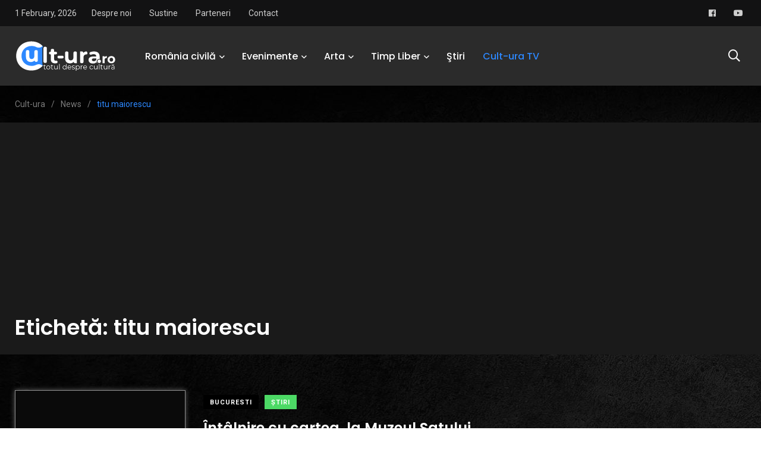

--- FILE ---
content_type: text/html; charset=UTF-8
request_url: https://cult-ura.ro/tag/titu-maiorescu/
body_size: 18660
content:
    <!doctype html>
<html lang="ro-RO">
    <head>
        <meta charset="UTF-8">
        <meta http-equiv="X-UA-Compatible" content="IE=edge">
        <meta name="viewport" content="width=device-width, initial-scale=1.0">
        <link rel="profile" href="https://gmpg.org/xfn/11">
        <link rel="pingback" href="https://cult-ura.ro/xmlrpc.php">
        <meta name='robots' content='index, follow, max-image-preview:large, max-snippet:-1, max-video-preview:-1' />
<noscript><style>#preloader{display:none;}</style></noscript><noscript><style>#preloader{display:none;}</style></noscript><meta property="og:title" content="Cult-ura "/>
<meta property="og:description" content="Totul despre cultură"/>
<meta property="og:image" content="https://cult-ura.ro/wp-content/uploads/2022/02/7cb97a2a-7002-e276-e21e-abc788fbf479.jpg"/>
<meta property="og:image:width" content="600" />
<meta property="og:image:height" content="600" />
<meta property="og:type" content="article"/>
<meta property="og:article:published_time" content="2022-02-14 23:57:06"/>
<meta property="og:article:modified_time" content="2022-06-15 18:46:31"/>
<meta property="og:article:tag" content="buucresti"/>
<meta property="og:article:tag" content="muzeul satului bucurești"/>
<meta property="og:article:tag" content="titu maiorescu"/>
<meta property="og:article:tag" content="ziua literaturii romane"/>
<meta name="twitter:card" content="summary">
<meta name="twitter:title" content="Cult-ura "/>
<meta name="twitter:description" content="Totul despre cultură"/>
<meta name="twitter:image" content="https://cult-ura.ro/wp-content/uploads/2022/02/7cb97a2a-7002-e276-e21e-abc788fbf479.jpg"/>

	<!-- This site is optimized with the Yoast SEO Premium plugin v26.8 (Yoast SEO v26.8) - https://yoast.com/product/yoast-seo-premium-wordpress/ -->
	<title>titu maiorescu Arhive - Cult-ura</title>
	<link rel="canonical" href="https://cult-ura.ro/tag/titu-maiorescu/" />
	<meta property="og:url" content="https://cult-ura.ro/tag/titu-maiorescu/" />
	<meta property="og:site_name" content="Cult-ura" />
	<meta property="og:image" content="https://cult-ura.ro/wp-content/uploads/2016/04/Culturaaa.jpg" />
	<meta property="og:image:width" content="377" />
	<meta property="og:image:height" content="177" />
	<meta property="og:image:type" content="image/jpeg" />
	<meta name="twitter:site" content="@LuisPopa29" />
	<script type="application/ld+json" class="yoast-schema-graph">{"@context":"https://schema.org","@graph":[{"@type":"CollectionPage","@id":"https://cult-ura.ro/tag/titu-maiorescu/","url":"https://cult-ura.ro/tag/titu-maiorescu/","name":"titu maiorescu Arhive - Cult-ura","isPartOf":{"@id":"https://cult-ura.ro/#website"},"primaryImageOfPage":{"@id":"https://cult-ura.ro/tag/titu-maiorescu/#primaryimage"},"image":{"@id":"https://cult-ura.ro/tag/titu-maiorescu/#primaryimage"},"thumbnailUrl":"https://cult-ura.ro/wp-content/uploads/2022/02/7cb97a2a-7002-e276-e21e-abc788fbf479.jpg","breadcrumb":{"@id":"https://cult-ura.ro/tag/titu-maiorescu/#breadcrumb"},"inLanguage":"ro-RO"},{"@type":"ImageObject","inLanguage":"ro-RO","@id":"https://cult-ura.ro/tag/titu-maiorescu/#primaryimage","url":"https://cult-ura.ro/wp-content/uploads/2022/02/7cb97a2a-7002-e276-e21e-abc788fbf479.jpg","contentUrl":"https://cult-ura.ro/wp-content/uploads/2022/02/7cb97a2a-7002-e276-e21e-abc788fbf479.jpg","width":600,"height":600},{"@type":"BreadcrumbList","@id":"https://cult-ura.ro/tag/titu-maiorescu/#breadcrumb","itemListElement":[{"@type":"ListItem","position":1,"name":"Prima pagină","item":"https://cult-ura.ro/"},{"@type":"ListItem","position":2,"name":"titu maiorescu"}]},{"@type":"WebSite","@id":"https://cult-ura.ro/#website","url":"https://cult-ura.ro/","name":"Cult-ura","description":"Totul despre cultură","publisher":{"@id":"https://cult-ura.ro/#organization"},"potentialAction":[{"@type":"SearchAction","target":{"@type":"EntryPoint","urlTemplate":"https://cult-ura.ro/?s={search_term_string}"},"query-input":{"@type":"PropertyValueSpecification","valueRequired":true,"valueName":"search_term_string"}}],"inLanguage":"ro-RO"},{"@type":["Organization","Place"],"@id":"https://cult-ura.ro/#organization","name":"www.cult-ura.ro","url":"https://cult-ura.ro/","logo":{"@id":"https://cult-ura.ro/tag/titu-maiorescu/#local-main-organization-logo"},"image":{"@id":"https://cult-ura.ro/tag/titu-maiorescu/#local-main-organization-logo"},"sameAs":["https://www.facebook.com/www.cult.ura.ro/","https://x.com/LuisPopa29","https://www.linkedin.com/in/luispopa/","https://www.youtube.com/user/butucea1989"],"telephone":[],"openingHoursSpecification":[{"@type":"OpeningHoursSpecification","dayOfWeek":["Monday","Tuesday","Wednesday","Thursday","Friday","Saturday","Sunday"],"opens":"09:00","closes":"17:00"}]},{"@type":"ImageObject","inLanguage":"ro-RO","@id":"https://cult-ura.ro/tag/titu-maiorescu/#local-main-organization-logo","url":"https://cult-ura.ro/wp-content/uploads/2021/10/262790153_6752823204757918_5359898783693180311_n.jpg","contentUrl":"https://cult-ura.ro/wp-content/uploads/2021/10/262790153_6752823204757918_5359898783693180311_n.jpg","width":691,"height":691,"caption":"www.cult-ura.ro"}]}</script>
	<!-- / Yoast SEO Premium plugin. -->


<link rel='dns-prefetch' href='//static.addtoany.com' />
<link rel='dns-prefetch' href='//secure.gravatar.com' />
<link rel='dns-prefetch' href='//stats.wp.com' />
<link rel='dns-prefetch' href='//fonts.googleapis.com' />
<link rel='dns-prefetch' href='//v0.wordpress.com' />
<link rel='dns-prefetch' href='//widgets.wp.com' />
<link rel='dns-prefetch' href='//s0.wp.com' />
<link rel='dns-prefetch' href='//0.gravatar.com' />
<link rel='dns-prefetch' href='//1.gravatar.com' />
<link rel='dns-prefetch' href='//2.gravatar.com' />
<link rel='preconnect' href='//c0.wp.com' />
<link rel="alternate" type="application/rss+xml" title="Cult-ura  &raquo; Flux" href="https://cult-ura.ro/feed/" />
<link rel="alternate" type="application/rss+xml" title="Cult-ura  &raquo; Flux comentarii" href="https://cult-ura.ro/comments/feed/" />
<link rel="alternate" type="application/rss+xml" title="Cult-ura  &raquo; Flux etichetă titu maiorescu" href="https://cult-ura.ro/tag/titu-maiorescu/feed/" />
<style id='wp-img-auto-sizes-contain-inline-css' type='text/css'>
img:is([sizes=auto i],[sizes^="auto," i]){contain-intrinsic-size:3000px 1500px}
/*# sourceURL=wp-img-auto-sizes-contain-inline-css */
</style>

<link rel='stylesheet' id='sbi_styles-css' href='https://cult-ura.ro/wp-content/plugins/instagram-feed/css/sbi-styles.min.css?ver=6.10.0' type='text/css' media='all' />
<style id='wp-emoji-styles-inline-css' type='text/css'>

	img.wp-smiley, img.emoji {
		display: inline !important;
		border: none !important;
		box-shadow: none !important;
		height: 1em !important;
		width: 1em !important;
		margin: 0 0.07em !important;
		vertical-align: -0.1em !important;
		background: none !important;
		padding: 0 !important;
	}
/*# sourceURL=wp-emoji-styles-inline-css */
</style>
<link rel='stylesheet' id='wp-block-library-css' href='https://c0.wp.com/c/6.9/wp-includes/css/dist/block-library/style.min.css' type='text/css' media='all' />
<style id='wp-block-library-theme-inline-css' type='text/css'>
.wp-block-audio :where(figcaption){color:#555;font-size:13px;text-align:center}.is-dark-theme .wp-block-audio :where(figcaption){color:#ffffffa6}.wp-block-audio{margin:0 0 1em}.wp-block-code{border:1px solid #ccc;border-radius:4px;font-family:Menlo,Consolas,monaco,monospace;padding:.8em 1em}.wp-block-embed :where(figcaption){color:#555;font-size:13px;text-align:center}.is-dark-theme .wp-block-embed :where(figcaption){color:#ffffffa6}.wp-block-embed{margin:0 0 1em}.blocks-gallery-caption{color:#555;font-size:13px;text-align:center}.is-dark-theme .blocks-gallery-caption{color:#ffffffa6}:root :where(.wp-block-image figcaption){color:#555;font-size:13px;text-align:center}.is-dark-theme :root :where(.wp-block-image figcaption){color:#ffffffa6}.wp-block-image{margin:0 0 1em}.wp-block-pullquote{border-bottom:4px solid;border-top:4px solid;color:currentColor;margin-bottom:1.75em}.wp-block-pullquote :where(cite),.wp-block-pullquote :where(footer),.wp-block-pullquote__citation{color:currentColor;font-size:.8125em;font-style:normal;text-transform:uppercase}.wp-block-quote{border-left:.25em solid;margin:0 0 1.75em;padding-left:1em}.wp-block-quote cite,.wp-block-quote footer{color:currentColor;font-size:.8125em;font-style:normal;position:relative}.wp-block-quote:where(.has-text-align-right){border-left:none;border-right:.25em solid;padding-left:0;padding-right:1em}.wp-block-quote:where(.has-text-align-center){border:none;padding-left:0}.wp-block-quote.is-large,.wp-block-quote.is-style-large,.wp-block-quote:where(.is-style-plain){border:none}.wp-block-search .wp-block-search__label{font-weight:700}.wp-block-search__button{border:1px solid #ccc;padding:.375em .625em}:where(.wp-block-group.has-background){padding:1.25em 2.375em}.wp-block-separator.has-css-opacity{opacity:.4}.wp-block-separator{border:none;border-bottom:2px solid;margin-left:auto;margin-right:auto}.wp-block-separator.has-alpha-channel-opacity{opacity:1}.wp-block-separator:not(.is-style-wide):not(.is-style-dots){width:100px}.wp-block-separator.has-background:not(.is-style-dots){border-bottom:none;height:1px}.wp-block-separator.has-background:not(.is-style-wide):not(.is-style-dots){height:2px}.wp-block-table{margin:0 0 1em}.wp-block-table td,.wp-block-table th{word-break:normal}.wp-block-table :where(figcaption){color:#555;font-size:13px;text-align:center}.is-dark-theme .wp-block-table :where(figcaption){color:#ffffffa6}.wp-block-video :where(figcaption){color:#555;font-size:13px;text-align:center}.is-dark-theme .wp-block-video :where(figcaption){color:#ffffffa6}.wp-block-video{margin:0 0 1em}:root :where(.wp-block-template-part.has-background){margin-bottom:0;margin-top:0;padding:1.25em 2.375em}
/*# sourceURL=/wp-includes/css/dist/block-library/theme.min.css */
</style>
<style id='classic-theme-styles-inline-css' type='text/css'>
/*! This file is auto-generated */
.wp-block-button__link{color:#fff;background-color:#32373c;border-radius:9999px;box-shadow:none;text-decoration:none;padding:calc(.667em + 2px) calc(1.333em + 2px);font-size:1.125em}.wp-block-file__button{background:#32373c;color:#fff;text-decoration:none}
/*# sourceURL=/wp-includes/css/classic-themes.min.css */
</style>
<link rel='stylesheet' id='mediaelement-css' href='https://c0.wp.com/c/6.9/wp-includes/js/mediaelement/mediaelementplayer-legacy.min.css' type='text/css' media='all' />
<link rel='stylesheet' id='wp-mediaelement-css' href='https://c0.wp.com/c/6.9/wp-includes/js/mediaelement/wp-mediaelement.min.css' type='text/css' media='all' />
<style id='jetpack-sharing-buttons-style-inline-css' type='text/css'>
.jetpack-sharing-buttons__services-list{display:flex;flex-direction:row;flex-wrap:wrap;gap:0;list-style-type:none;margin:5px;padding:0}.jetpack-sharing-buttons__services-list.has-small-icon-size{font-size:12px}.jetpack-sharing-buttons__services-list.has-normal-icon-size{font-size:16px}.jetpack-sharing-buttons__services-list.has-large-icon-size{font-size:24px}.jetpack-sharing-buttons__services-list.has-huge-icon-size{font-size:36px}@media print{.jetpack-sharing-buttons__services-list{display:none!important}}.editor-styles-wrapper .wp-block-jetpack-sharing-buttons{gap:0;padding-inline-start:0}ul.jetpack-sharing-buttons__services-list.has-background{padding:1.25em 2.375em}
/*# sourceURL=https://cult-ura.ro/wp-content/plugins/jetpack/_inc/blocks/sharing-buttons/view.css */
</style>
<style id='global-styles-inline-css' type='text/css'>
:root{--wp--preset--aspect-ratio--square: 1;--wp--preset--aspect-ratio--4-3: 4/3;--wp--preset--aspect-ratio--3-4: 3/4;--wp--preset--aspect-ratio--3-2: 3/2;--wp--preset--aspect-ratio--2-3: 2/3;--wp--preset--aspect-ratio--16-9: 16/9;--wp--preset--aspect-ratio--9-16: 9/16;--wp--preset--color--black: #000000;--wp--preset--color--cyan-bluish-gray: #abb8c3;--wp--preset--color--white: #ffffff;--wp--preset--color--pale-pink: #f78da7;--wp--preset--color--vivid-red: #cf2e2e;--wp--preset--color--luminous-vivid-orange: #ff6900;--wp--preset--color--luminous-vivid-amber: #fcb900;--wp--preset--color--light-green-cyan: #7bdcb5;--wp--preset--color--vivid-green-cyan: #00d084;--wp--preset--color--pale-cyan-blue: #8ed1fc;--wp--preset--color--vivid-cyan-blue: #0693e3;--wp--preset--color--vivid-purple: #9b51e0;--wp--preset--color--light-grayish-magenta: #FF9500;--wp--preset--color--strong-magenta: #FF2C54;--wp--preset--color--very-light-gray: #ffffff;--wp--preset--color--very-dark-gray: #6B7074;--wp--preset--gradient--vivid-cyan-blue-to-vivid-purple: linear-gradient(135deg,rgb(6,147,227) 0%,rgb(155,81,224) 100%);--wp--preset--gradient--light-green-cyan-to-vivid-green-cyan: linear-gradient(135deg,rgb(122,220,180) 0%,rgb(0,208,130) 100%);--wp--preset--gradient--luminous-vivid-amber-to-luminous-vivid-orange: linear-gradient(135deg,rgb(252,185,0) 0%,rgb(255,105,0) 100%);--wp--preset--gradient--luminous-vivid-orange-to-vivid-red: linear-gradient(135deg,rgb(255,105,0) 0%,rgb(207,46,46) 100%);--wp--preset--gradient--very-light-gray-to-cyan-bluish-gray: linear-gradient(135deg,rgb(238,238,238) 0%,rgb(169,184,195) 100%);--wp--preset--gradient--cool-to-warm-spectrum: linear-gradient(135deg,rgb(74,234,220) 0%,rgb(151,120,209) 20%,rgb(207,42,186) 40%,rgb(238,44,130) 60%,rgb(251,105,98) 80%,rgb(254,248,76) 100%);--wp--preset--gradient--blush-light-purple: linear-gradient(135deg,rgb(255,206,236) 0%,rgb(152,150,240) 100%);--wp--preset--gradient--blush-bordeaux: linear-gradient(135deg,rgb(254,205,165) 0%,rgb(254,45,45) 50%,rgb(107,0,62) 100%);--wp--preset--gradient--luminous-dusk: linear-gradient(135deg,rgb(255,203,112) 0%,rgb(199,81,192) 50%,rgb(65,88,208) 100%);--wp--preset--gradient--pale-ocean: linear-gradient(135deg,rgb(255,245,203) 0%,rgb(182,227,212) 50%,rgb(51,167,181) 100%);--wp--preset--gradient--electric-grass: linear-gradient(135deg,rgb(202,248,128) 0%,rgb(113,206,126) 100%);--wp--preset--gradient--midnight: linear-gradient(135deg,rgb(2,3,129) 0%,rgb(40,116,252) 100%);--wp--preset--font-size--small: 12px;--wp--preset--font-size--medium: 20px;--wp--preset--font-size--large: 36px;--wp--preset--font-size--x-large: 42px;--wp--preset--font-size--normal: 16px;--wp--preset--font-size--huge: 50px;--wp--preset--spacing--20: 0.44rem;--wp--preset--spacing--30: 0.67rem;--wp--preset--spacing--40: 1rem;--wp--preset--spacing--50: 1.5rem;--wp--preset--spacing--60: 2.25rem;--wp--preset--spacing--70: 3.38rem;--wp--preset--spacing--80: 5.06rem;--wp--preset--shadow--natural: 6px 6px 9px rgba(0, 0, 0, 0.2);--wp--preset--shadow--deep: 12px 12px 50px rgba(0, 0, 0, 0.4);--wp--preset--shadow--sharp: 6px 6px 0px rgba(0, 0, 0, 0.2);--wp--preset--shadow--outlined: 6px 6px 0px -3px rgb(255, 255, 255), 6px 6px rgb(0, 0, 0);--wp--preset--shadow--crisp: 6px 6px 0px rgb(0, 0, 0);}:where(.is-layout-flex){gap: 0.5em;}:where(.is-layout-grid){gap: 0.5em;}body .is-layout-flex{display: flex;}.is-layout-flex{flex-wrap: wrap;align-items: center;}.is-layout-flex > :is(*, div){margin: 0;}body .is-layout-grid{display: grid;}.is-layout-grid > :is(*, div){margin: 0;}:where(.wp-block-columns.is-layout-flex){gap: 2em;}:where(.wp-block-columns.is-layout-grid){gap: 2em;}:where(.wp-block-post-template.is-layout-flex){gap: 1.25em;}:where(.wp-block-post-template.is-layout-grid){gap: 1.25em;}.has-black-color{color: var(--wp--preset--color--black) !important;}.has-cyan-bluish-gray-color{color: var(--wp--preset--color--cyan-bluish-gray) !important;}.has-white-color{color: var(--wp--preset--color--white) !important;}.has-pale-pink-color{color: var(--wp--preset--color--pale-pink) !important;}.has-vivid-red-color{color: var(--wp--preset--color--vivid-red) !important;}.has-luminous-vivid-orange-color{color: var(--wp--preset--color--luminous-vivid-orange) !important;}.has-luminous-vivid-amber-color{color: var(--wp--preset--color--luminous-vivid-amber) !important;}.has-light-green-cyan-color{color: var(--wp--preset--color--light-green-cyan) !important;}.has-vivid-green-cyan-color{color: var(--wp--preset--color--vivid-green-cyan) !important;}.has-pale-cyan-blue-color{color: var(--wp--preset--color--pale-cyan-blue) !important;}.has-vivid-cyan-blue-color{color: var(--wp--preset--color--vivid-cyan-blue) !important;}.has-vivid-purple-color{color: var(--wp--preset--color--vivid-purple) !important;}.has-black-background-color{background-color: var(--wp--preset--color--black) !important;}.has-cyan-bluish-gray-background-color{background-color: var(--wp--preset--color--cyan-bluish-gray) !important;}.has-white-background-color{background-color: var(--wp--preset--color--white) !important;}.has-pale-pink-background-color{background-color: var(--wp--preset--color--pale-pink) !important;}.has-vivid-red-background-color{background-color: var(--wp--preset--color--vivid-red) !important;}.has-luminous-vivid-orange-background-color{background-color: var(--wp--preset--color--luminous-vivid-orange) !important;}.has-luminous-vivid-amber-background-color{background-color: var(--wp--preset--color--luminous-vivid-amber) !important;}.has-light-green-cyan-background-color{background-color: var(--wp--preset--color--light-green-cyan) !important;}.has-vivid-green-cyan-background-color{background-color: var(--wp--preset--color--vivid-green-cyan) !important;}.has-pale-cyan-blue-background-color{background-color: var(--wp--preset--color--pale-cyan-blue) !important;}.has-vivid-cyan-blue-background-color{background-color: var(--wp--preset--color--vivid-cyan-blue) !important;}.has-vivid-purple-background-color{background-color: var(--wp--preset--color--vivid-purple) !important;}.has-black-border-color{border-color: var(--wp--preset--color--black) !important;}.has-cyan-bluish-gray-border-color{border-color: var(--wp--preset--color--cyan-bluish-gray) !important;}.has-white-border-color{border-color: var(--wp--preset--color--white) !important;}.has-pale-pink-border-color{border-color: var(--wp--preset--color--pale-pink) !important;}.has-vivid-red-border-color{border-color: var(--wp--preset--color--vivid-red) !important;}.has-luminous-vivid-orange-border-color{border-color: var(--wp--preset--color--luminous-vivid-orange) !important;}.has-luminous-vivid-amber-border-color{border-color: var(--wp--preset--color--luminous-vivid-amber) !important;}.has-light-green-cyan-border-color{border-color: var(--wp--preset--color--light-green-cyan) !important;}.has-vivid-green-cyan-border-color{border-color: var(--wp--preset--color--vivid-green-cyan) !important;}.has-pale-cyan-blue-border-color{border-color: var(--wp--preset--color--pale-cyan-blue) !important;}.has-vivid-cyan-blue-border-color{border-color: var(--wp--preset--color--vivid-cyan-blue) !important;}.has-vivid-purple-border-color{border-color: var(--wp--preset--color--vivid-purple) !important;}.has-vivid-cyan-blue-to-vivid-purple-gradient-background{background: var(--wp--preset--gradient--vivid-cyan-blue-to-vivid-purple) !important;}.has-light-green-cyan-to-vivid-green-cyan-gradient-background{background: var(--wp--preset--gradient--light-green-cyan-to-vivid-green-cyan) !important;}.has-luminous-vivid-amber-to-luminous-vivid-orange-gradient-background{background: var(--wp--preset--gradient--luminous-vivid-amber-to-luminous-vivid-orange) !important;}.has-luminous-vivid-orange-to-vivid-red-gradient-background{background: var(--wp--preset--gradient--luminous-vivid-orange-to-vivid-red) !important;}.has-very-light-gray-to-cyan-bluish-gray-gradient-background{background: var(--wp--preset--gradient--very-light-gray-to-cyan-bluish-gray) !important;}.has-cool-to-warm-spectrum-gradient-background{background: var(--wp--preset--gradient--cool-to-warm-spectrum) !important;}.has-blush-light-purple-gradient-background{background: var(--wp--preset--gradient--blush-light-purple) !important;}.has-blush-bordeaux-gradient-background{background: var(--wp--preset--gradient--blush-bordeaux) !important;}.has-luminous-dusk-gradient-background{background: var(--wp--preset--gradient--luminous-dusk) !important;}.has-pale-ocean-gradient-background{background: var(--wp--preset--gradient--pale-ocean) !important;}.has-electric-grass-gradient-background{background: var(--wp--preset--gradient--electric-grass) !important;}.has-midnight-gradient-background{background: var(--wp--preset--gradient--midnight) !important;}.has-small-font-size{font-size: var(--wp--preset--font-size--small) !important;}.has-medium-font-size{font-size: var(--wp--preset--font-size--medium) !important;}.has-large-font-size{font-size: var(--wp--preset--font-size--large) !important;}.has-x-large-font-size{font-size: var(--wp--preset--font-size--x-large) !important;}
:where(.wp-block-post-template.is-layout-flex){gap: 1.25em;}:where(.wp-block-post-template.is-layout-grid){gap: 1.25em;}
:where(.wp-block-term-template.is-layout-flex){gap: 1.25em;}:where(.wp-block-term-template.is-layout-grid){gap: 1.25em;}
:where(.wp-block-columns.is-layout-flex){gap: 2em;}:where(.wp-block-columns.is-layout-grid){gap: 2em;}
:root :where(.wp-block-pullquote){font-size: 1.5em;line-height: 1.6;}
/*# sourceURL=global-styles-inline-css */
</style>
<link rel='stylesheet' id='fontawesome-five-css-css' href='https://cult-ura.ro/wp-content/plugins/accesspress-social-counter/css/fontawesome-all.css?ver=1.9.2' type='text/css' media='all' />
<link rel='stylesheet' id='apsc-frontend-css-css' href='https://cult-ura.ro/wp-content/plugins/accesspress-social-counter/css/frontend.css?ver=1.9.2' type='text/css' media='all' />
<link rel='stylesheet' id='agp-core-repeater-css-css' href='https://cult-ura.ro/wp-content/plugins/agp-font-awesome-collection/assets/repeater/css/style.css?ver=6.9' type='text/css' media='all' />
<link rel='stylesheet' id='fac-css-css' href='https://cult-ura.ro/wp-content/plugins/agp-font-awesome-collection/assets/css/style.min.css?ver=6.9' type='text/css' media='all' />
<link rel='stylesheet' id='contact-form-7-css' href='https://cult-ura.ro/wp-content/plugins/contact-form-7/includes/css/styles.css?ver=6.1.4' type='text/css' media='all' />
<link rel='stylesheet' id='wp-forecast-weathericons-css' href='https://cult-ura.ro/wp-content/plugins/wp-forecast//weather-icons/weather-icons.min.css?ver=9999' type='text/css' media='all' />
<link rel='stylesheet' id='wp-forecast-weathericons-wind-css' href='https://cult-ura.ro/wp-content/plugins/wp-forecast//weather-icons/weather-icons-wind.min.css?ver=9999' type='text/css' media='all' />
<link rel='stylesheet' id='wp-forecast-css' href='https://cult-ura.ro/wp-content/plugins/wp-forecast/wp-forecast-default.css?ver=9999' type='text/css' media='all' />
<link rel='stylesheet' id='jetpack_likes-css' href='https://c0.wp.com/p/jetpack/15.4/modules/likes/style.css' type='text/css' media='all' />
<link rel='stylesheet' id='wpb-pcf-sweetalert2-css' href='https://cult-ura.ro/wp-content/plugins/wpb-popup-for-contact-form-7/assets/css/sweetalert2.min.css?ver=11.4.8' type='text/css' media='all' />
<link rel='stylesheet' id='wpb-pcf-styles-css' href='https://cult-ura.ro/wp-content/plugins/wpb-popup-for-contact-form-7/assets/css/frontend.css?ver=1.0' type='text/css' media='all' />
<style id='wpb-pcf-styles-inline-css' type='text/css'>

		.wpb-pcf-btn-default,
		.wpb-pcf-form-style-true input[type=submit],
		.wpb-pcf-form-style-true input[type=button],
		.wpb-pcf-form-style-true input[type=submit],
		.wpb-pcf-form-style-true input[type=button]{
			color: #ffffff!important;
			background: #17a2b8!important;
		}
		.wpb-pcf-btn-default:hover, .wpb-pcf-btn-default:focus,
		.wpb-pcf-form-style-true input[type=submit]:hover, .wpb-pcf-form-style-true input[type=submit]:focus,
		.wpb-pcf-form-style-true input[type=button]:hover, .wpb-pcf-form-style-true input[type=button]:focus,
		.wpb-pcf-form-style-true input[type=submit]:hover,
		.wpb-pcf-form-style-true input[type=button]:hover,
		.wpb-pcf-form-style-true input[type=submit]:focus,
		.wpb-pcf-form-style-true input[type=button]:focus {
			color: #ffffff!important;
			background: #138496!important;
		}
/*# sourceURL=wpb-pcf-styles-inline-css */
</style>
<link rel='stylesheet' id='slb_core-css' href='https://cult-ura.ro/wp-content/plugins/simple-lightbox/client/css/app.css?ver=2.9.4' type='text/css' media='all' />
<link rel='stylesheet' id='my_switcher-css' href='https://cult-ura.ro/wp-content/themes/papr_latest/assets/css/my_switcher.css?ver=1.3.2' type='text/css' media='all' />
<link rel='stylesheet' id='font-awesome-css' href='https://cult-ura.ro/wp-content/themes/papr_latest/assets/css/fontawesome-all.min.css?ver=1.3.2' type='text/css' media='all' />
<link rel='stylesheet' id='papr-fonts-css' href='https://fonts.googleapis.com/css?family=Poppins%3A300%2C300i%2C400%2C400i%2C500%2C500i%2C600%2C600i%2C700%2C700i%2C800%2C800i%2C900%7CRoboto%3A300%2C300i%2C400%2C400i%2C500%2C500i%2C700%2C700i%2C900%2C900%26display%3Dswap&#038;subset=latin%2Clatin-ext&#038;ver=6.9' type='text/css' media='all' />
<link rel='stylesheet' id='plyr-css' href='https://cult-ura.ro/wp-content/themes/papr_latest/assets/css/plyr.css?ver=1.3.2' type='text/css' media='all' />
<link rel='stylesheet' id='font-iconfont-css' href='https://cult-ura.ro/wp-content/themes/papr_latest/assets/css/iconfont.css?ver=1.3.2' type='text/css' media='all' />
<link rel='stylesheet' id='animate-css' href='https://cult-ura.ro/wp-content/themes/papr_latest/assets/css/animate.css?ver=1.3.2' type='text/css' media='all' />
<link rel='stylesheet' id='bootstrap-css' href='https://cult-ura.ro/wp-content/themes/papr_latest/assets/css/bootstrap.min.css?ver=1.3.2' type='text/css' media='all' />
<link rel='stylesheet' id='axil-style-css' href='https://cult-ura.ro/wp-content/themes/papr_latest/assets/css/style.css?ver=1.3.2' type='text/css' media='all' />
<link rel='stylesheet' id='axil-custom-css' href='https://cult-ura.ro/wp-content/themes/papr_latest/assets/css/mcustom.css?ver=1.3.2' type='text/css' media='all' />
<link rel='stylesheet' id='papr-dark-style-css' href='https://cult-ura.ro/wp-content/themes/papr_latest/assets/css/dark.css?ver=1.3.2' type='text/css' media='all' />
<link rel='stylesheet' id='addtoany-css' href='https://cult-ura.ro/wp-content/plugins/add-to-any/addtoany.min.css?ver=1.16' type='text/css' media='all' />
<link rel='stylesheet' id='__EPYT__style-css' href='https://cult-ura.ro/wp-content/plugins/youtube-embed-plus/styles/ytprefs.min.css?ver=14.2.4' type='text/css' media='all' />
<style id='__EPYT__style-inline-css' type='text/css'>

                .epyt-gallery-thumb {
                        width: 33.333%;
                }
                
/*# sourceURL=__EPYT__style-inline-css */
</style>
<style id='papr-dynamic-inline-css' type='text/css'>
.papr-container {padding-top:60px;}   @media all and (max-width: 1199px) {.papr-container {padding-top:60px;}}   @media all and (max-width: 991px) {.papr-container {padding-top:60px;}}.papr-container {padding-bottom:30px;}   @media all and (max-width: 1199px) {.papr-container {padding-bottom:30px;}}   @media all and (max-width: 991px) {.papr-container {padding-bottom:30px;}}
/*# sourceURL=papr-dynamic-inline-css */
</style>
<script type="text/javascript" id="addtoany-core-js-before">
/* <![CDATA[ */
window.a2a_config=window.a2a_config||{};a2a_config.callbacks=[];a2a_config.overlays=[];a2a_config.templates={};a2a_localize = {
	Share: "Partajează",
	Save: "Salvează",
	Subscribe: "Abonează-te",
	Email: "Email",
	Bookmark: "Pune un semn de carte",
	ShowAll: "Arată tot",
	ShowLess: "Arată mai puțin",
	FindServices: "găseşte serviciu/i",
	FindAnyServiceToAddTo: "găseşte instantaneu orice serviciu de adăugat la",
	PoweredBy: "Propulsat de",
	ShareViaEmail: "Partajat via email",
	SubscribeViaEmail: "Abonare via email",
	BookmarkInYourBrowser: "pune semn în browserul tău",
	BookmarkInstructions: "Apasă Ctrl+D sau \u2318+D pentru a pune un semn de carte paginii",
	AddToYourFavorites: "adaugă la pagini favorite",
	SendFromWebOrProgram: "Trimis de la orice adresă de email sau program de email",
	EmailProgram: "Program de email",
	More: "Mai mult&#8230;",
	ThanksForSharing: "Thanks for sharing!",
	ThanksForFollowing: "Thanks for following!"
};


//# sourceURL=addtoany-core-js-before
/* ]]> */
</script>
<script type="text/javascript" defer src="https://static.addtoany.com/menu/page.js" id="addtoany-core-js"></script>
<script type="text/javascript" src="https://c0.wp.com/c/6.9/wp-includes/js/jquery/jquery.min.js" id="jquery-core-js"></script>
<script type="text/javascript" src="https://c0.wp.com/c/6.9/wp-includes/js/jquery/jquery-migrate.min.js" id="jquery-migrate-js"></script>
<script type="text/javascript" defer src="https://cult-ura.ro/wp-content/plugins/add-to-any/addtoany.min.js?ver=1.1" id="addtoany-jquery-js"></script>
<script type="text/javascript" src="https://cult-ura.ro/wp-content/plugins/agp-font-awesome-collection/assets/repeater/js/main.js?ver=6.9" id="agp-core-repeater-js"></script>
<script type="text/javascript" src="https://cult-ura.ro/wp-content/plugins/agp-font-awesome-collection/assets/libs/jquery.mobile.min.js?ver=6.9" id="fac-mobile-js"></script>
<script type="text/javascript" src="https://cult-ura.ro/wp-content/plugins/agp-font-awesome-collection/assets/libs/responsiveslides.min.js?ver=6.9" id="fac-slider-js"></script>
<script type="text/javascript" src="https://cult-ura.ro/wp-content/plugins/agp-font-awesome-collection/assets/js/main.min.js?ver=6.9" id="fac-js"></script>
<script type="text/javascript" src="https://cult-ura.ro/wp-content/themes/papr_latest/assets/js/popper.js?ver=1.3.2" id="popper-js"></script>
<script type="text/javascript" id="__ytprefs__-js-extra">
/* <![CDATA[ */
var _EPYT_ = {"ajaxurl":"https://cult-ura.ro/wp-admin/admin-ajax.php","security":"86ce644a66","gallery_scrolloffset":"20","eppathtoscripts":"https://cult-ura.ro/wp-content/plugins/youtube-embed-plus/scripts/","eppath":"https://cult-ura.ro/wp-content/plugins/youtube-embed-plus/","epresponsiveselector":"[\"iframe.__youtube_prefs__\",\"iframe[src*='youtube.com']\",\"iframe[src*='youtube-nocookie.com']\",\"iframe[data-ep-src*='youtube.com']\",\"iframe[data-ep-src*='youtube-nocookie.com']\",\"iframe[data-ep-gallerysrc*='youtube.com']\"]","epdovol":"1","version":"14.2.4","evselector":"iframe.__youtube_prefs__[src], iframe[src*=\"youtube.com/embed/\"], iframe[src*=\"youtube-nocookie.com/embed/\"]","ajax_compat":"","maxres_facade":"eager","ytapi_load":"light","pause_others":"","stopMobileBuffer":"1","facade_mode":"","not_live_on_channel":""};
//# sourceURL=__ytprefs__-js-extra
/* ]]> */
</script>
<script type="text/javascript" src="https://cult-ura.ro/wp-content/plugins/youtube-embed-plus/scripts/ytprefs.min.js?ver=14.2.4" id="__ytprefs__-js"></script>
<link rel="https://api.w.org/" href="https://cult-ura.ro/wp-json/" /><link rel="alternate" title="JSON" type="application/json" href="https://cult-ura.ro/wp-json/wp/v2/tags/7600" /><link rel="EditURI" type="application/rsd+xml" title="RSD" href="https://cult-ura.ro/xmlrpc.php?rsd" />
<meta name="generator" content="WordPress 6.9" />
<meta name="generator" content="Redux 4.5.10" />	<style>img#wpstats{display:none}</style>
		        <!--Customizer CSS-->
        <style type="text/css">

            /* Body */
                        /* Link */
                        /* Link Hover */
                        /* Meta */
                        /* Meta Hover */
                        /* Meta Link Hover */
                        /* Meta Hover Dark Section */
            

            /************************************************************************************
             * Header Top Bar
             ************************************************************************************/
            /* Background Color */
                        /* Body Color */
                        /* Link Color */
                        /* Link Hover Color */
                        /************************************************************************************
             * Header
             ************************************************************************************/
            /* Background Color */
                        /* Link Color */
                                    /* Link Hover Color */
                        
            /************************************************************************************
             * General 
             ************************************************************************************/
            /* Primary [#ff2c54] */
            :root { --primary-color:#2d88ff; }            /* Heading */
                        /* Heading Hover */
                                    /* Heading Hover Color Dark Section */
                        

            /************************************************************************************
             * Footer 
             ************************************************************************************/
            /* Background Color */
                        /* Footer Heading Color */
                        /* Footer Body Color */
                        /* Footer Link Color */
                        /* Footer Link Hover Color */
                        /* Footer Bottom Border top Color */
            
        </style>
        <!--/Customizer CSS-->
        <meta name="generator" content="Elementor 3.34.2; features: additional_custom_breakpoints; settings: css_print_method-external, google_font-enabled, font_display-auto">
			<style>
				.e-con.e-parent:nth-of-type(n+4):not(.e-lazyloaded):not(.e-no-lazyload),
				.e-con.e-parent:nth-of-type(n+4):not(.e-lazyloaded):not(.e-no-lazyload) * {
					background-image: none !important;
				}
				@media screen and (max-height: 1024px) {
					.e-con.e-parent:nth-of-type(n+3):not(.e-lazyloaded):not(.e-no-lazyload),
					.e-con.e-parent:nth-of-type(n+3):not(.e-lazyloaded):not(.e-no-lazyload) * {
						background-image: none !important;
					}
				}
				@media screen and (max-height: 640px) {
					.e-con.e-parent:nth-of-type(n+2):not(.e-lazyloaded):not(.e-no-lazyload),
					.e-con.e-parent:nth-of-type(n+2):not(.e-lazyloaded):not(.e-no-lazyload) * {
						background-image: none !important;
					}
				}
			</style>
			<meta name="bmi-version" content="2.0.0" />      <script defer type="text/javascript" id="bmip-js-inline-remove-js">
        function objectToQueryString(obj){
          return Object.keys(obj).map(key => key + '=' + obj[key]).join('&');
        }

        function globalBMIKeepAlive() {
          let xhr = new XMLHttpRequest();
          let data = { action: "bmip_keepalive", token: "bmip", f: "refresh" };
          let url = 'https://cult-ura.ro/wp-admin/admin-ajax.php' + '?' + objectToQueryString(data);
          xhr.open('POST', url, true);
          xhr.setRequestHeader("X-Requested-With", "XMLHttpRequest");
          xhr.onreadystatechange = function () {
            if (xhr.readyState === 4) {
              let response;
              if (response = JSON.parse(xhr.responseText)) {
                if (typeof response.status != 'undefined' && response.status === 'success') {
                  //setTimeout(globalBMIKeepAlive, 3000);
                } else {
                  //setTimeout(globalBMIKeepAlive, 20000);
                }
              }
            }
          };

          xhr.send(JSON.stringify(data));
        }

        document.querySelector('#bmip-js-inline-remove-js').remove();
      </script>
      <link rel="icon" href="https://cult-ura.ro/wp-content/uploads/2021/10/cropped-favicon-32x32.png" sizes="32x32" />
<link rel="icon" href="https://cult-ura.ro/wp-content/uploads/2021/10/cropped-favicon-192x192.png" sizes="192x192" />
<link rel="apple-touch-icon" href="https://cult-ura.ro/wp-content/uploads/2021/10/cropped-favicon-180x180.png" />
<meta name="msapplication-TileImage" content="https://cult-ura.ro/wp-content/uploads/2021/10/cropped-favicon-270x270.png" />
<style id="papr_options-dynamic-css" title="dynamic-css" class="redux-options-output">.site-logo img{height:100px;}</style>        <link href="https://file.myfontastic.com/82DxLaK7ZhtMCwyqHhEpif/icons.css" rel="stylesheet">
        <style type="text/css">

        .category_slider {
            display: none !important;
        }
        
        .active-dark-mode {
            background:url(https://cult-ura.ro/wp-content/uploads/2021/10/bgsite2.jpg)  !important;
           
        }
       
        .navbar-inner  ul li i {
           vertical-align: middle !important;
            margin-right: 8px !important;
            font-size: 14px !important;
            padding-top: 3px;

        }
        .navbar-inner  ul li::before {
           vertical-align: middle !important;
            margin-right: 8px !important;
            font-size: 14px !important;
            padding-top: 3px;

        }


        .menu_only_mob {
            display: none;
        }

        .submenu {
           min-width: 35rem;
        }

        #side-nav-toggler {
            display: none !important;
        }

        .site-logo {
            padding:0px;
        }


        .post-block > a, .post-block figure, .post-block .author-image-container {
          -webkit-box-shadow: 0px 0px 8px 0px #616161; 
            box-shadow: 0px 0px 8px 0px #616161;
            border: 1px solid #8d8d8d;
        }


        .axil-single-wrp .post-block > a,  .axil-single-wrp .post-block figure, .axil-single-wrp .post-block .author-image-container {
             -webkit-box-shadow: 0px 0px 0px 0px #616161; 
             box-shadow: 0px 0px 0px 0px #616161;
        }

        #menu-item-24781 a {
            color:#2D88FF;
        }

        #menu-item-24781::before  {
            color:#2D88FF;
        }

        #romapbase svg {
            height: auto !important;
        }

        .elementor-element-populated img {
           width: 100% !important;
        }


        .banner__default {
            padding: 20px 0px !important;
        }
        @media screen and (max-width: 910px)  { 
            .menu_only_mob {
                display: block;
            }


            .active-dark-mode .navbar.bg-white {
                padding: 0px;
            }

            .site-logo img {
                height: 60px;
            }

                 #menu-item-24781 a {
                color:#fff;
            }

            #menu-item-24781::before  {
                color:#fff;
            }

        }

        
        </style>

      
        

        <!-- Global site tag (gtag.js) - Google Analytics -->
        <script async src="https://www.googletagmanager.com/gtag/js?id=UA-213970482-1"></script>
        <script>
          window.dataLayer = window.dataLayer || [];
          function gtag(){dataLayer.push(arguments);}
          gtag('js', new Date());

          gtag('config', 'UA-213970482-1');
        </script>

        <script async src="https://pagead2.googlesyndication.com/pagead/js/adsbygoogle.js?client=ca-pub-3040532181297959" crossorigin="anonymous"></script>


        <script src="https://cdn.onesignal.com/sdks/OneSignalSDK.js" async=""></script>
        <script>
          window.OneSignal = window.OneSignal || [];
          OneSignal.push(function() {
            OneSignal.init({
              appId: "43163d2e-7191-4c6f-9a66-dbcc75652743",
            });
          });
        </script>
        
    </head>
<body class="archive tag tag-titu-maiorescu tag-7600 wp-embed-responsive wp-theme-papr_latest active-dark-mode  has-sidebar right-sidebar axil-sticky-menu menu-open-click elementor-default elementor-kit-23987">
<div class="wrp">
    <!-- Main contents -->
<main class="main-content ">
<!-- Header starts -->
<div id="page" class="papr-main-content">			
		<div class="side-nav ">
    <div class="side-nav-inner nicescroll-container">
                    <form id="off-canvas-search" class="side-nav-search-form" action="https://cult-ura.ro/"
                  method="GET">
                <div class="form-group search-field">
                    <input type="text" name="s"
                           placeholder="Search ..."
                           value=""/>
                    <button type="submit" class="side-nav-search-btn"><i class="fas fa-search"></i></button>
                </div>
            </form>
                <!-- End of .side-nav-search-form -->
        <div class="side-nav-content">
            <div class="row">
                                    <div class="col-lg-6">
                        <nav class="menu-header-menu-mobile-container"><ul id="menu-header-menu-mobile" class="main-navigation side-navigation list-inline flex-column nicescroll-container"><li id="menu-item-24751" class="menu-item menu-item-type-taxonomy menu-item-object-category menu-item-24751"><a href="https://cult-ura.ro/category/romania-civila/">Romania civila</a></li>
<li id="menu-item-24752" class="menu-item menu-item-type-taxonomy menu-item-object-category menu-item-24752"><a href="https://cult-ura.ro/category/evenimente/">Evenimente</a></li>
<li id="menu-item-24753" class="menu-item menu-item-type-taxonomy menu-item-object-category menu-item-24753"><a href="https://cult-ura.ro/category/stiri-locale/">Ştiri</a></li>
<li id="menu-item-24754" class="menu-item menu-item-type-taxonomy menu-item-object-category menu-item-24754"><a href="https://cult-ura.ro/category/arta-plastica/">Arta</a></li>
<li id="menu-item-24755" class="menu-item menu-item-type-taxonomy menu-item-object-category menu-item-24755"><a href="https://cult-ura.ro/category/timp-liber/">Timp liber</a></li>
</ul></nav>                    </div>
                                    <!-- End of  .col-md-6 -->
                                    <div class="col-lg-6">
                        <div class="axil-contact-info-inner">
                                                            <h5 class="m-b-xs-10"> Informații contact </h5>
                            
                            <div class="axil-contact-info">
                                <address class="address">
                                                                            <p class="m-b-xs-30 mid grey-dark-three"><p>REVISTA CULT URA SRL, Str. Marin Sorescu 2A, Targu Jiu, Gorj</p>
<p>Tel. 0731 088 036</p></p>
                                                                                                                                                                                                                                <div>
                                            <a class="tel" href="/cdn-cgi/l/email-protection#11727e7f657072655172647d653c6463703f637e"><i
                                                        class="fas fa-envelope"></i><span class="__cf_email__" data-cfemail="72111d1c061311063211071e065f0700135c001d">[email&#160;protected]</span>                                            </a>
                                        </div>
                                        
                                </address>
                                <!-- End of address -->
                                                                    <div class="contact-social-share m-t-xs-35">
                                                                                    <div class="axil-social-title h5"> Ne găsiți și pe: </div>
                                                                                <ul class="social-share social-share__with-bg">
                                                                                            <li><a href="https://www.facebook.com/www.cult.ura.ro"
                                                       target="_blank"><i
                                                                class="fab fa-facebook-f"></i></a>
                                                </li>
                                                                                            <li><a href="https://www.youtube.com/channel/UCjyodTn8SRkQFgl6IjVNsFA"
                                                       target="_blank"><i
                                                                class="fab fa-youtube"></i></a>
                                                </li>
                                                                                    </ul>
                                    </div>
                                                                <!-- End of .contact-shsdf -->
                            </div>
                            <!-- End of .axil-contact-info -->
                        </div>
                        <!-- End of .axil-contact-info-inner -->
                    </div>
                            </div>
            <!-- End of .row -->
        </div>
    </div>
    <!-- End of .side-nav-inner -->
    <div class="close-sidenav-wrap">
        <div class="close-sidenav" id="close-sidenav">
            <div></div>
            <div></div>
        </div>
    </div>
</div>
<!-- End of .side-nav -->		
		<header class="page-header">
		<div class="header-top bg-grey-dark-one">
	<div class="container">
		<div class="row align-items-center">
			<div class="col-md">
                <div class="d-flex flex-row">
                                            <ul class="header-top-nav list-inline justify-content-center justify-content-md-start m-r-xs-20">
                            <li class="current-date">1 February, 2026                            </li>
                        </ul>
                                                                <ul id="menu-top-navigation-meniu" class="header-top-nav list-inline justify-content-center justify-content-md-start"><li id="menu-item-10" class="menu-item menu-item-type-post_type menu-item-object-page menu-item-10"><a href="https://cult-ura.ro/despre-noi/">Despre noi</a></li>
<li id="menu-item-24757" class="menu-item menu-item-type-custom menu-item-object-custom menu-item-24757"><a href="https://cult-ura.ro/sustine/">Sustine</a></li>
<li id="menu-item-26547" class="menu-item menu-item-type-post_type menu-item-object-page menu-item-26547"><a href="https://cult-ura.ro/parteneri-2/">Parteneri</a></li>
<li id="menu-item-25" class="menu-item menu-item-type-post_type menu-item-object-page menu-item-25"><a href="https://cult-ura.ro/contact/">Contact</a></li>
</ul>                                        </div>

			</div>
					<div class="col-md-auto">
				<ul class="ml-auto social-share header-top__social-share">
									<li><a target="_blank" href="https://www.facebook.com/www.cult.ura.ro"><i class="fab fa-facebook-f"></i></a></li>
									<li><a target="_blank" href="https://www.youtube.com/channel/UCjyodTn8SRkQFgl6IjVNsFA"><i class="fab fa-youtube"></i></a></li>
										
				</ul>
			</div>
					</div>
		<!-- End of .row -->
	</div>
<!-- End of .container -->
</div>
<!-- End of .header-top --><div class="navbar bg-white axil-header axil-header-one">
    <div class="container">
        <div class="navbar-inner">
            <div class="brand-logo-container">
                <a class="site-logo" href="https://cult-ura.ro/">
                                            <img class="brand-logo dark-logo" src="https://cult-ura.ro/wp-content/uploads/2021/10/logo33-1.svg"
                             alt="Cult-ura ">
                                                                <img class="brand-logo light-logo" src="https://cult-ura.ro/wp-content/uploads/2021/10/logo33-1.svg"
                             alt="Cult-ura ">
                                    </a>
            </div>
            <!-- End of .brand-logo-container -->

            <nav class="main-nav-wrapper"><ul id="main-menu" class="main-navigation list-inline"><li id="menu-item-197" class="icon-arhitectura menu-item menu-item-type-custom menu-item-object-custom menu-item-has-children menu-item-197 has-dropdown"><a href="#">România civilă</a>
<ul class="submenu">
	<li id="menu-item-118" class="icon-editorial menu-item menu-item-type-taxonomy menu-item-object-category menu-item-118"><a href="https://cult-ura.ro/category/romania-civila/editorial/">Editorial</a></li>
	<li id="menu-item-120" class="icon-reportaj menu-item menu-item-type-taxonomy menu-item-object-category menu-item-120"><a href="https://cult-ura.ro/category/romania-civila/reportaj/">Reportaj</a></li>
	<li id="menu-item-119" class="icon-interviuri menu-item menu-item-type-taxonomy menu-item-object-category menu-item-119"><a href="https://cult-ura.ro/category/romania-civila/interviuri/">Interviuri</a></li>
	<li id="menu-item-121" class="icon-social menu-item menu-item-type-taxonomy menu-item-object-category menu-item-121"><a href="https://cult-ura.ro/category/romania-civila/social/">Social</a></li>
	<li id="menu-item-35069" class="menu-item menu-item-type-taxonomy menu-item-object-category menu-item-35069"><a href="https://cult-ura.ro/category/romania-civila/hoinar-prin-romania/"><i class="fa fa-arrows-alt"></i> Hoinar prin România</a></li>
</ul>
</li>
<li id="menu-item-934" class="icon-muzeu menu-item menu-item-type-custom menu-item-object-custom menu-item-has-children menu-item-934 has-dropdown"><a title="Evenimente" href="#">Evenimente</a>
<ul class="submenu">
	<li id="menu-item-123" class="icon-carte menu-item menu-item-type-taxonomy menu-item-object-category menu-item-123"><a href="https://cult-ura.ro/category/evenimente/carte/">Carte</a></li>
	<li id="menu-item-126" class="icon-teatru menu-item menu-item-type-taxonomy menu-item-object-category menu-item-126"><a href="https://cult-ura.ro/category/evenimente/teatru/">Teatru</a></li>
	<li id="menu-item-125" class="icon-muzica menu-item menu-item-type-taxonomy menu-item-object-category menu-item-125"><a href="https://cult-ura.ro/category/evenimente/muzica/">Muzica</a></li>
	<li id="menu-item-124" class="icon-film menu-item menu-item-type-taxonomy menu-item-object-category menu-item-124"><a href="https://cult-ura.ro/category/evenimente/film/">Film</a></li>
</ul>
</li>
<li id="menu-item-935" class="icon-pictura menu-item menu-item-type-custom menu-item-object-custom menu-item-has-children menu-item-935 has-dropdown"><a href="#">Arta</a>
<ul class="submenu">
	<li id="menu-item-131" class="icon-pictura menu-item menu-item-type-taxonomy menu-item-object-category menu-item-131"><a href="https://cult-ura.ro/category/arta-plastica/pictura/">Pictura</a></li>
	<li id="menu-item-132" class="icon-sculptura menu-item menu-item-type-taxonomy menu-item-object-category menu-item-132"><a href="https://cult-ura.ro/category/arta-plastica/sculptura/">Sculptura</a></li>
	<li id="menu-item-129" class="icon-fotografie menu-item menu-item-type-taxonomy menu-item-object-category menu-item-129"><a href="https://cult-ura.ro/category/arta-plastica/fotografie/">Fotografie</a></li>
	<li id="menu-item-128" class="icon-arhitectura menu-item menu-item-type-taxonomy menu-item-object-category menu-item-128"><a href="https://cult-ura.ro/category/arta-plastica/arhitectura/">Arhitectura</a></li>
</ul>
</li>
<li id="menu-item-936" class="icon-cluburi menu-item menu-item-type-custom menu-item-object-custom menu-item-has-children menu-item-936 has-dropdown"><a href="#">Timp Liber</a>
<ul class="submenu">
	<li id="menu-item-137" class="icon-cazare menu-item menu-item-type-taxonomy menu-item-object-category menu-item-137"><a href="https://cult-ura.ro/category/timp-liber/locuri-de-cazare/">Locuri de cazare</a></li>
	<li id="menu-item-501" class="icon-business menu-item menu-item-type-taxonomy menu-item-object-category menu-item-501"><a href="https://cult-ura.ro/category/lifestyle/business/">Business</a></li>
</ul>
</li>
<li id="menu-item-148" class="icon-editorial menu-item menu-item-type-taxonomy menu-item-object-category menu-item-148"><a href="https://cult-ura.ro/category/stiri-locale/">Ştiri</a></li>
<li id="menu-item-24781" class="icon-cinema menu-item menu-item-type-taxonomy menu-item-object-category menu-item-24781"><a href="https://cult-ura.ro/category/cult-ura-ro-in-imagini/">Cult-ura TV</a></li>
</ul></nav>                            <div class="navbar-extra-features ml-auto">
                                            <form id="search" action="https://cult-ura.ro/" class="navbar-search"
                              method="GET">
                            <div class="search-field">
                                <input type="text" class="navbar-search-field" name="s"
                                       placeholder="Search ..."
                                       value="">
                                <button class="navbar-search-btn" type="submit"><i class="fal fa-search"></i></button>
                            </div>
                            <!-- End of .search-field -->
                            <a href="#" class="navbar-search-close"><i class="fal fa-times"></i></a>
                        </form>
                        <!-- End of .navbar-search -->
                        <a href="#" class="nav-search-field-toggler" data-toggle="nav-search-feild"><i
                                    class="far fa-search"></i></a>
                                                                                                        <a href="#" class="side-nav-toggler" id="side-nav-toggler">
                            <span></span>
                            <span></span>
                            <span></span>
                        </a>
                    
                </div>
                        <!-- End of .navbar-extra-features -->
            <div class="main-nav-toggler d-block d-lg-none" id="main-nav-toggler">
                <div class="toggler-inner">
                    <span></span>
                    <span></span>
                    <span></span>
                </div>
            </div>
            <!-- End of .main-nav-toggler -->
        </div>
        <!-- End of .navbar-inner -->
    </div>
    <!-- End of .container -->
</div>
		
		</header>		
	<div class="papr-container-main">
		
	            <div class="breadcrumb-wrapper">
			<div class="container">
				<nav aria-label="breadcrumb"><span property="itemListElement" typeof="ListItem"><a property="item" typeof="WebPage" title="Go to Cult-ura." href="https://cult-ura.ro" class="home" ><span property="name">Cult-ura </span></a><meta property="position" content="1"></span><span class="dvdr"> / </span><span property="itemListElement" typeof="ListItem"><a property="item" typeof="WebPage" title="Go to News." href="https://cult-ura.ro/news/" class="post-root post post-post" ><span property="name">News</span></a><meta property="position" content="2"></span><span class="dvdr"> / </span><span property="itemListElement" typeof="ListItem"><span property="name" class="archive taxonomy post_tag current-item">titu maiorescu</span><meta property="url" content="https://cult-ura.ro/tag/titu-maiorescu/"><meta property="position" content="3"></span></nav>
			</div>			
		</div>    

    <!-- Banner starts -->
    <section class="banner banner__default bg-grey-light-three">
        <div class="container">
            <div class="row align-items-center">
                <div class="col-lg-12">
                    <div class="post-title-wrapper">
                        <h1 class="m-b-xs-0 axil-post-title hover-line">Etichetă: <span>titu maiorescu</span></h1>
                                            </div>
                    <!-- End of .post-title-wrapper -->
                </div>
                <!-- End of .col-lg-8 -->
            </div>
        </div>
        <!-- End of .container -->
    </section>
    <!-- End of .banner -->

<div class="papr-container">
	<div class="container">
		<div class="row theiaStickySidebar">
						<div class="col-xl-8 axil-main">
								
				<div class="papr-container-content">
											<div class="row axil-list-1">
														<div class="col-lg-12">
									<div id="post-28169" class="post-28169 post type-post status-publish format-standard has-post-thumbnail hentry category-bucuresti category-slider category-stiri-locale tag-buucresti tag-muzeul-satului-bucuresti tag-titu-maiorescu tag-ziua-literaturii-romane">
    <div class="media post-block post-block__mid m-b-xs-30">
                                    <a class="align-self-center" href="https://cult-ura.ro/intalnire-cu-cartea-la-muzeul-satului-din-bucuresti/">
              <img class="m-r-xs-30" src="https://cult-ura.ro/wp-content/uploads/2022/02/7cb97a2a-7002-e276-e21e-abc788fbf479-400x400.jpg" alt="">
                  
                <div class="grad-overlay"></div>        
            </a>
                         <div class="media-body">
                            <div class="post-cat-group m-b-xs-10">
                                    <a class="post-cat cat-btn category_bucuresti" style="background:#000000"
                   href="https://cult-ura.ro/category/articole-din-romania/bucuresti/">
                    Bucuresti                </a>
                            <a class="post-cat cat-btn category_slider" style="background:#000000"
                   href="https://cult-ura.ro/category/slider/">
                    Slider                </a>
                            <a class="post-cat cat-btn category_Ştiri" style="background:#4cd965"
                   href="https://cult-ura.ro/category/stiri-locale/">
                    Ştiri                </a>
                            </div>
                        <h3 class="axil-post-title hover-line"><a href="https://cult-ura.ro/intalnire-cu-cartea-la-muzeul-satului-din-bucuresti/" class="entry-title"
                                                      rel="bookmark">Întâlnire cu cartea, la Muzeul Satului din București</a></h3>
                    <div class="post-metas caption-meta">
            <ul class="list-inline">
                                    <li>
                        <span>Scrise de</span> <a href="https://cult-ura.ro/author/alina-radulescu/"><span class="vcard author author_name"><span class="fn">Rădulescu Alina</span></span></a>                    </li>
                                                    <li><i class="dot">.</i> 14 februarie 2022</li>
                
                                                                            </ul>
        </div>
                            </div>
    </div>
</div>
								</div>		
													</div>					
										
									</div>
					
			</div>
			<div class="col-xl-4 axil-sidebar">
	<aside class="axil-main-sidebar">
				<div id="custom_html-6" class="widget_text widget widget_custom_html widgets-sidebar"><div class="textwidget custom-html-widget">
<br /><br />
<div id="fb-root"></div>
<script data-cfasync="false" src="/cdn-cgi/scripts/5c5dd728/cloudflare-static/email-decode.min.js"></script><script async defer crossorigin="anonymous" src="https://connect.facebook.net/en_US/sdk.js#xfbml=1&version=v13.0&appId=288441581807594&autoLogAppEvents=1" nonce="fDecaFmu"></script>
<div class="fb-page" data-href="https://www.facebook.com/www.cult.ura.ro" data-tabs="" data-width="" data-height="" data-small-header="false" data-adapt-container-width="true" data-hide-cover="false" data-show-facepile="true"><blockquote cite="https://www.facebook.com/www.cult.ura.ro" class="fb-xfbml-parse-ignore"><a href="https://www.facebook.com/www.cult.ura.ro">Cult-ura.ro</a></blockquote></div></div></div><div id="custom_html-9" class="widget_text widget widget_custom_html widgets-sidebar"><div class="textwidget custom-html-widget"><div style="text-align:center;font-weight:600;padding:5px 5px;border:2px dotted #1ac039;">
	<a style="color:#1ac039" href="https://whatsapp.com/channel/0029VaPIZr3AO7RHAOQwH72m ">Ne găsiți și pe WhatsApp, CLICK AICI pentru a urmări canalul nostru!</a>

</div></div></div>


            <div id="axil-tabbed-recent-widget-6" class="widget tabbed widgets-sidebar">
            <div class="post-widget sidebar-post-widget m-b-xs-30">

                <ul class="nav nav-pills row no-gutters">



                    
                        <li class="nav-item col">

                            <a class="nav-link active"

                               href="#recent-post-1"

                               data-toggle="pill"

                            >Populare</a>

                        </li>

                    
                        <li class="nav-item col">

                            <a class="nav-link "

                               href="#recent-post-2"

                               data-toggle="pill"

                            >Top</a>

                        </li>

                    


                </ul>



                <div class="tab-content">

                    
                        <div class="tab-pane fade active show" id="recent-post-1">

                            <div class="content">



                                
                                    <div class="media post-block post-block__small">

                                      

                                        <div class="media-body">

                                            <div class="post-cat-group">

                                                
                                                            <a style="color:#000000"

                                                               class="post-cat"

                                                               href="https://cult-ura.ro/category/articole-din-romania/brasov/">Brasov</a>

                                                        
                                                            <a style="color:#5856d5"

                                                               class="post-cat"

                                                               href="https://cult-ura.ro/category/romania-civila/interviuri/">Interviuri</a>

                                                        
                                            </div>



                                            <h4 class="axil-post-title hover-line hover-line"><a

                                                        href="https://cult-ura.ro/medicul-gorjean-narcis-filipescu-instruit-in-franta-in-chirurgia-cardiovasculara-a-ales-sa-profeseze-in-romania/">Medicul gorjean Narcis Filipescu, instruit în Franța în chirurgia cardiovasculară, a ales să profeseze în România</a></h4>

                                            <div class="post-metas">

                                                <ul class="list-inline">

                                                    <li>De &nbsp;<a href="https://cult-ura.ro/author/mihaela/" title="Articole de Mihaela Floroiu" rel="author">Mihaela Floroiu</a></li>



                                                </ul>

                                            </div>

                                        </div>

                                    </div>

                                    <!-- End of .post-block -->

                                
                                    <div class="media post-block post-block__small">

                                      

                                        <div class="media-body">

                                            <div class="post-cat-group">

                                                
                                                            <a style="color:#5856d5"

                                                               class="post-cat"

                                                               href="https://cult-ura.ro/category/romania-civila/interviuri/">Interviuri</a>

                                                        
                                                            <a style="color:#5856d5"

                                                               class="post-cat"

                                                               href="https://cult-ura.ro/category/romania-civila/">Romania civila</a>

                                                        
                                            </div>



                                            <h4 class="axil-post-title hover-line hover-line"><a

                                                        href="https://cult-ura.ro/angela-gheonea-o-artista-de-o-frumusete-rapitoare-la-doar-23-de-ani-face-parte-dintr-o-formatie-cu-o-traditie-de-trei-decenii/">Angela Gheonea, o artistă de o frumusețe răpitoare! La doar 23 de ani face parte dintr-o formație cu o tradiție de trei decenii</a></h4>

                                            <div class="post-metas">

                                                <ul class="list-inline">

                                                    <li>De &nbsp;<a href="https://cult-ura.ro/author/cristina-rosu/" title="Articole de Cristina Roșu" rel="author">Cristina Roșu</a></li>



                                                </ul>

                                            </div>

                                        </div>

                                    </div>

                                    <!-- End of .post-block -->

                                
                                    <div class="media post-block post-block__small">

                                      

                                        <div class="media-body">

                                            <div class="post-cat-group">

                                                
                                                            <a style="color:#000000"

                                                               class="post-cat"

                                                               href="https://cult-ura.ro/category/articole-din-romania/gorj-articole-din-romania/">Gorj</a>

                                                        
                                                            <a style="color:#5856d5"

                                                               class="post-cat"

                                                               href="https://cult-ura.ro/category/romania-civila/interviuri/">Interviuri</a>

                                                        
                                            </div>



                                            <h4 class="axil-post-title hover-line hover-line"><a

                                                        href="https://cult-ura.ro/povestea-elevei-care-a-obtinut-cea-mai-mare-nota-din-gorj-la-evaluarea-nationala-este-olimpica-la-mai-multe-materii/">Povestea elevei care a obținut cea mai mare notă din Gorj la Evaluarea Națională! Este olimpică la mai multe materii</a></h4>

                                            <div class="post-metas">

                                                <ul class="list-inline">

                                                    <li>De &nbsp;<a href="https://cult-ura.ro/author/mihaela/" title="Articole de Mihaela Floroiu" rel="author">Mihaela Floroiu</a></li>



                                                </ul>

                                            </div>

                                        </div>

                                    </div>

                                    <!-- End of .post-block -->

                                
                                    <div class="media post-block post-block__small">

                                      

                                        <div class="media-body">

                                            <div class="post-cat-group">

                                                
                                                            <a style="color:#ff4f00"

                                                               class="post-cat"

                                                               href="https://cult-ura.ro/category/arta-plastica/">Arta</a>

                                                        
                                                            <a style="color:#ff4f00"

                                                               class="post-cat"

                                                               href="https://cult-ura.ro/category/arta-plastica/fotografie/">Fotografie</a>

                                                        
                                                            <a style="color:#000000"

                                                               class="post-cat"

                                                               href="https://cult-ura.ro/category/articole-din-romania/gorj-articole-din-romania/">Gorj</a>

                                                        
                                            </div>



                                            <h4 class="axil-post-title hover-line hover-line"><a

                                                        href="https://cult-ura.ro/intoarcere-timp-la-ceremonia-de-inmanare-cravatei-de-pionier-momentul-se-poate-observa-intr-o-fotografie-de-colectie/">Întoarcere în timp la ceremonia de înmânare a cravatei de pionier! Momentul se poate observa într-o fotografie de colecție!</a></h4>

                                            <div class="post-metas">

                                                <ul class="list-inline">

                                                    <li>De &nbsp;<a href="https://cult-ura.ro/author/alina-radulescu/" title="Articole de Rădulescu Alina" rel="author">Rădulescu Alina</a></li>



                                                </ul>

                                            </div>

                                        </div>

                                    </div>

                                    <!-- End of .post-block -->

                                
                                <!-- End of .post-block -->

                            </div>

                            <!-- End of .content -->

                        </div>

                    
                        <div class="tab-pane fade " id="recent-post-2">

                            <div class="content">



                                
                                    <div class="media post-block post-block__small">

                                      

                                        <div class="media-body">

                                            <div class="post-cat-group">

                                                
                                                            <a style="color:#5856d5"

                                                               class="post-cat"

                                                               href="https://cult-ura.ro/category/romania-civila/hoinar-prin-romania/">Hoinar prin România</a>

                                                        
                                                            <a style="color:#000000"

                                                               class="post-cat"

                                                               href="https://cult-ura.ro/category/articole-din-romania/hunedoara/">Hunedoara</a>

                                                        
                                                            <a style="color:#000000"

                                                               class="post-cat"

                                                               href="https://cult-ura.ro/category/slider/">Slider</a>

                                                        
                                            </div>



                                            <h4 class="axil-post-title hover-line hover-line"><a

                                                        href="https://cult-ura.ro/satul-infiintat-de-haiduci-in-muntii-romaniei-inca-locuiesc-oameni-aici/">Satul înființat de haiduci în munții României, încă locuiesc oameni aici</a></h4>

                                            <div class="post-metas">

                                                <ul class="list-inline">

                                                    <li>De &nbsp;<a href="https://cult-ura.ro/author/luis/" title="Articole de Luis Popa" rel="author">Luis Popa</a></li>



                                                </ul>

                                            </div>

                                        </div>

                                    </div>

                                    <!-- End of .post-block -->

                                
                                    <div class="media post-block post-block__small">

                                      

                                        <div class="media-body">

                                            <div class="post-cat-group">

                                                
                                                            <a style="color:#000000"

                                                               class="post-cat"

                                                               href="https://cult-ura.ro/category/articole-din-romania/gorj-articole-din-romania/">Gorj</a>

                                                        
                                                            <a style="color:#5856d5"

                                                               class="post-cat"

                                                               href="https://cult-ura.ro/category/romania-civila/hoinar-prin-romania/">Hoinar prin România</a>

                                                        
                                                            <a style="color:#000000"

                                                               class="post-cat"

                                                               href="https://cult-ura.ro/category/slider/">Slider</a>

                                                        
                                            </div>



                                            <h4 class="axil-post-title hover-line hover-line"><a

                                                        href="https://cult-ura.ro/satul-din-gorj-parasit-de-aproape-toti-locuitorii/">Satul din Gorj părăsit de aproape toți locuitorii</a></h4>

                                            <div class="post-metas">

                                                <ul class="list-inline">

                                                    <li>De &nbsp;<a href="https://cult-ura.ro/author/luis/" title="Articole de Luis Popa" rel="author">Luis Popa</a></li>



                                                </ul>

                                            </div>

                                        </div>

                                    </div>

                                    <!-- End of .post-block -->

                                
                                    <div class="media post-block post-block__small">

                                      

                                        <div class="media-body">

                                            <div class="post-cat-group">

                                                
                                                            <a style="color:#000000"

                                                               class="post-cat"

                                                               href="https://cult-ura.ro/category/articole-din-romania/gorj-articole-din-romania/">Gorj</a>

                                                        
                                                            <a style="color:#5856d5"

                                                               class="post-cat"

                                                               href="https://cult-ura.ro/category/romania-civila/interviuri/">Interviuri</a>

                                                        
                                                            <a style="color:#000000"

                                                               class="post-cat"

                                                               href="https://cult-ura.ro/category/slider/">Slider</a>

                                                        
                                            </div>



                                            <h4 class="axil-post-title hover-line hover-line"><a

                                                        href="https://cult-ura.ro/adelin-constantin-logofetescu-ma-simt-norocos-ca-am-primit-de-la-dumnezeu-acest-har-de-a-canta/">Adelin Constantin Logofetescu: „Mă simt norocos că am primit de la Dumnezeu acest har de a cânta.”</a></h4>

                                            <div class="post-metas">

                                                <ul class="list-inline">

                                                    <li>De &nbsp;<a href="https://cult-ura.ro/author/luis/" title="Articole de Luis Popa" rel="author">Luis Popa</a></li>



                                                </ul>

                                            </div>

                                        </div>

                                    </div>

                                    <!-- End of .post-block -->

                                
                                    <div class="media post-block post-block__small">

                                      

                                        <div class="media-body">

                                            <div class="post-cat-group">

                                                
                                                            <a style="color:#000000"

                                                               class="post-cat"

                                                               href="https://cult-ura.ro/category/articole-din-romania/gorj-articole-din-romania/">Gorj</a>

                                                        
                                                            <a style="color:#5856d5"

                                                               class="post-cat"

                                                               href="https://cult-ura.ro/category/romania-civila/hoinar-prin-romania/">Hoinar prin România</a>

                                                        
                                                            <a style="color:#000000"

                                                               class="post-cat"

                                                               href="https://cult-ura.ro/category/slider/">Slider</a>

                                                        
                                            </div>



                                            <h4 class="axil-post-title hover-line hover-line"><a

                                                        href="https://cult-ura.ro/video-satul-din-gorj-unde-mai-locuiesc-doar-patru-oameni-un-monument-istoric-este-acoperit-de-buruieni/">VIDEO: Satul din Gorj unde mai locuiesc doar patru oameni, un monument istoric este acoperit de buruieni</a></h4>

                                            <div class="post-metas">

                                                <ul class="list-inline">

                                                    <li>De &nbsp;<a href="https://cult-ura.ro/author/luis/" title="Articole de Luis Popa" rel="author">Luis Popa</a></li>



                                                </ul>

                                            </div>

                                        </div>

                                    </div>

                                    <!-- End of .post-block -->

                                
                                <!-- End of .post-block -->

                            </div>

                            <!-- End of .content -->

                        </div>

                    
                    <!-- End of .tab-pane -->



                </div>

            </div>



            </div>


        			</aside>
</div>
		</div>
	</div>
</div>

</div><!-- #papr-container-main -->
    
<footer class="page-footer bg-grey-dark-key ">
    <div class="container">
                    <div class="footer-top">
                <div class="row">
                    <div class="col-lg-3 col-sm-4"><div id="nav_menu-5" class="widget footer-widget widget_nav_menu"><h3 class="footer-widget-title">România civilă</h3><div class="menu-romania-civila-container"><ul id="menu-romania-civila" class="menu"><li id="menu-item-24726" class="menu-item menu-item-type-taxonomy menu-item-object-category menu-item-24726"><a href="https://cult-ura.ro/category/romania-civila/hoinar-prin-romania/">Hoinar prin România</a></li>
<li id="menu-item-24728" class="menu-item menu-item-type-taxonomy menu-item-object-category menu-item-24728"><a href="https://cult-ura.ro/category/romania-civila/editorial/">Editorial</a></li>
<li id="menu-item-24729" class="menu-item menu-item-type-taxonomy menu-item-object-category menu-item-24729"><a href="https://cult-ura.ro/category/romania-civila/ganduri/">Gânduri</a></li>
<li id="menu-item-24730" class="menu-item menu-item-type-taxonomy menu-item-object-category menu-item-24730"><a href="https://cult-ura.ro/category/romania-civila/interviuri/">Interviuri</a></li>
<li id="menu-item-24731" class="menu-item menu-item-type-taxonomy menu-item-object-category menu-item-24731"><a href="https://cult-ura.ro/category/romania-civila/istoria-pe-razatoare/">Istoria pe razatoare</a></li>
<li id="menu-item-24732" class="menu-item menu-item-type-taxonomy menu-item-object-category menu-item-24732"><a href="https://cult-ura.ro/category/romania-civila/reportaj/">Reportaj</a></li>
<li id="menu-item-24733" class="menu-item menu-item-type-taxonomy menu-item-object-category menu-item-24733"><a href="https://cult-ura.ro/category/romania-civila/social/">Social</a></li>
</ul></div></div></div><div class="col-lg-3 col-sm-4"><div id="nav_menu-6" class="widget footer-widget widget_nav_menu"><h3 class="footer-widget-title">Evenimente</h3><div class="menu-evenimente-container"><ul id="menu-evenimente" class="menu"><li id="menu-item-24734" class="menu-item menu-item-type-taxonomy menu-item-object-category menu-item-24734"><a href="https://cult-ura.ro/category/evenimente/carte/">Carte</a></li>
<li id="menu-item-24735" class="menu-item menu-item-type-taxonomy menu-item-object-category menu-item-24735"><a href="https://cult-ura.ro/category/evenimente/film/">Film</a></li>
<li id="menu-item-24736" class="menu-item menu-item-type-taxonomy menu-item-object-category menu-item-24736"><a href="https://cult-ura.ro/category/evenimente/muzica/">Muzica</a></li>
<li id="menu-item-24737" class="menu-item menu-item-type-taxonomy menu-item-object-category menu-item-24737"><a href="https://cult-ura.ro/category/evenimente/teatru/">Teatru</a></li>
<li id="menu-item-24738" class="menu-item menu-item-type-taxonomy menu-item-object-category menu-item-24738"><a href="https://cult-ura.ro/category/evenimente/versuri/">Versuri</a></li>
</ul></div></div></div><div class="col-lg-3 col-sm-4"><div id="nav_menu-7" class="widget footer-widget widget_nav_menu"><h3 class="footer-widget-title">Artă</h3><div class="menu-arta-container"><ul id="menu-arta" class="menu"><li id="menu-item-24739" class="menu-item menu-item-type-taxonomy menu-item-object-category menu-item-24739"><a href="https://cult-ura.ro/category/arta-plastica/arhitectura/">Arhitectura</a></li>
<li id="menu-item-24740" class="menu-item menu-item-type-taxonomy menu-item-object-category menu-item-24740"><a href="https://cult-ura.ro/category/arta-plastica/fotografie/">Fotografie</a></li>
<li id="menu-item-24741" class="menu-item menu-item-type-taxonomy menu-item-object-category menu-item-24741"><a href="https://cult-ura.ro/category/arta-plastica/grafica/">Grafica</a></li>
<li id="menu-item-24742" class="menu-item menu-item-type-taxonomy menu-item-object-category menu-item-24742"><a href="https://cult-ura.ro/category/arta-plastica/pictura/">Pictura</a></li>
<li id="menu-item-24743" class="menu-item menu-item-type-taxonomy menu-item-object-category menu-item-24743"><a href="https://cult-ura.ro/category/arta-plastica/sculptura/">Sculptura</a></li>
</ul></div></div></div><div class="col-lg-3 col-sm-4"><div id="nav_menu-8" class="widget footer-widget widget_nav_menu"><h3 class="footer-widget-title">Timp liber</h3><div class="menu-timp-liber-container"><ul id="menu-timp-liber" class="menu"><li id="menu-item-24746" class="menu-item menu-item-type-taxonomy menu-item-object-category menu-item-24746"><a href="https://cult-ura.ro/category/timp-liber/locuri-de-cazare/">Locuri de cazare</a></li>
<li id="menu-item-39014" class="menu-item menu-item-type-taxonomy menu-item-object-category menu-item-39014"><a href="https://cult-ura.ro/category/lifestyle/business/">Business</a></li>
</ul></div></div></div>                </div>
                <!-- End of .row -->
            </div>
            <!-- End of .footer-top -->
                        <!-- End of .footer-mid -->
        <div class="footer-bottom">
                            <ul id="menu-meniu-footer" class="footer-bottom-links"><li id="menu-item-24725" class="menu-item menu-item-type-custom menu-item-object-custom menu-item-home menu-item-24725"><a href="https://cult-ura.ro/">Acasa</a></li>
<li id="menu-item-38958" class="menu-item menu-item-type-post_type menu-item-object-page menu-item-38958"><a href="https://cult-ura.ro/sustine/">Susține</a></li>
<li id="menu-item-38962" class="menu-item menu-item-type-post_type menu-item-object-page menu-item-38962"><a href="https://cult-ura.ro/termeni-si-conditii-pentru-donatii/">Termeni si conditii pentru donatii</a></li>
<li id="menu-item-24715" class="menu-item menu-item-type-post_type menu-item-object-page menu-item-24715"><a href="https://cult-ura.ro/despre-noi/">Despre noi</a></li>
<li id="menu-item-26561" class="menu-item menu-item-type-post_type menu-item-object-page menu-item-26561"><a href="https://cult-ura.ro/parteneri-2/">Parteneri</a></li>
<li id="menu-item-24714" class="menu-item menu-item-type-post_type menu-item-object-page menu-item-24714"><a href="https://cult-ura.ro/contact/">Contact</a></li>
</ul>                        <!-- End of .footer-bottom-links -->
                            <p class="axil-copyright-txt">Copyright &copy; 2022 Cult-ura.ro. </p>
                    </div>
        <!-- End of .footer-bottom -->
    </div>
    <!-- End of .container -->
</footer>



</div></main>
</div>
<a href="#" class="axil-top-scroll animated bounce faster"><i class="fas fa-angle-up"></i></a><script type="speculationrules">
{"prefetch":[{"source":"document","where":{"and":[{"href_matches":"/*"},{"not":{"href_matches":["/wp-*.php","/wp-admin/*","/wp-content/uploads/*","/wp-content/*","/wp-content/plugins/*","/wp-content/themes/papr_latest/*","/*\\?(.+)"]}},{"not":{"selector_matches":"a[rel~=\"nofollow\"]"}},{"not":{"selector_matches":".no-prefetch, .no-prefetch a"}}]},"eagerness":"conservative"}]}
</script>
<span id="tipromap"></span><!-- Instagram Feed JS -->
<script type="text/javascript">
var sbiajaxurl = "https://cult-ura.ro/wp-admin/admin-ajax.php";
</script>
			<script>
				const lazyloadRunObserver = () => {
					const lazyloadBackgrounds = document.querySelectorAll( `.e-con.e-parent:not(.e-lazyloaded)` );
					const lazyloadBackgroundObserver = new IntersectionObserver( ( entries ) => {
						entries.forEach( ( entry ) => {
							if ( entry.isIntersecting ) {
								let lazyloadBackground = entry.target;
								if( lazyloadBackground ) {
									lazyloadBackground.classList.add( 'e-lazyloaded' );
								}
								lazyloadBackgroundObserver.unobserve( entry.target );
							}
						});
					}, { rootMargin: '200px 0px 200px 0px' } );
					lazyloadBackgrounds.forEach( ( lazyloadBackground ) => {
						lazyloadBackgroundObserver.observe( lazyloadBackground );
					} );
				};
				const events = [
					'DOMContentLoaded',
					'elementor/lazyload/observe',
				];
				events.forEach( ( event ) => {
					document.addEventListener( event, lazyloadRunObserver );
				} );
			</script>
			<link rel='stylesheet' id='fac-fa-css' href='https://cult-ura.ro/wp-content/plugins/agp-font-awesome-collection/vendor/agp/agp-fontawesome/css/font-awesome.min.css?ver=6.9' type='text/css' media='all' />
<script type="text/javascript" src="https://c0.wp.com/c/6.9/wp-includes/js/dist/hooks.min.js" id="wp-hooks-js"></script>
<script type="text/javascript" src="https://c0.wp.com/c/6.9/wp-includes/js/dist/i18n.min.js" id="wp-i18n-js"></script>
<script type="text/javascript" id="wp-i18n-js-after">
/* <![CDATA[ */
wp.i18n.setLocaleData( { 'text direction\u0004ltr': [ 'ltr' ] } );
//# sourceURL=wp-i18n-js-after
/* ]]> */
</script>
<script type="text/javascript" src="https://cult-ura.ro/wp-content/plugins/contact-form-7/includes/swv/js/index.js?ver=6.1.4" id="swv-js"></script>
<script type="text/javascript" id="contact-form-7-js-translations">
/* <![CDATA[ */
( function( domain, translations ) {
	var localeData = translations.locale_data[ domain ] || translations.locale_data.messages;
	localeData[""].domain = domain;
	wp.i18n.setLocaleData( localeData, domain );
} )( "contact-form-7", {"translation-revision-date":"2025-12-08 09:44:09+0000","generator":"GlotPress\/4.0.3","domain":"messages","locale_data":{"messages":{"":{"domain":"messages","plural-forms":"nplurals=3; plural=(n == 1) ? 0 : ((n == 0 || n % 100 >= 2 && n % 100 <= 19) ? 1 : 2);","lang":"ro"},"This contact form is placed in the wrong place.":["Acest formular de contact este plasat \u00eentr-un loc gre\u0219it."],"Error:":["Eroare:"]}},"comment":{"reference":"includes\/js\/index.js"}} );
//# sourceURL=contact-form-7-js-translations
/* ]]> */
</script>
<script type="text/javascript" id="contact-form-7-js-before">
/* <![CDATA[ */
var wpcf7 = {
    "api": {
        "root": "https:\/\/cult-ura.ro\/wp-json\/",
        "namespace": "contact-form-7\/v1"
    },
    "cached": 1
};
var wpcf7 = {
    "api": {
        "root": "https:\/\/cult-ura.ro\/wp-json\/",
        "namespace": "contact-form-7\/v1"
    },
    "cached": 1
};
//# sourceURL=contact-form-7-js-before
/* ]]> */
</script>
<script type="text/javascript" src="https://cult-ura.ro/wp-content/plugins/contact-form-7/includes/js/index.js?ver=6.1.4" id="contact-form-7-js"></script>
<script type="text/javascript" src="https://cult-ura.ro/wp-content/plugins/wpb-popup-for-contact-form-7/assets/js/sweetalert2.all.min.js?ver=11.4.8" id="wpb-pcf-sweetalert2-js"></script>
<script type="text/javascript" src="https://c0.wp.com/c/6.9/wp-includes/js/underscore.min.js" id="underscore-js"></script>
<script type="text/javascript" id="wp-util-js-extra">
/* <![CDATA[ */
var _wpUtilSettings = {"ajax":{"url":"/wp-admin/admin-ajax.php"}};
//# sourceURL=wp-util-js-extra
/* ]]> */
</script>
<script type="text/javascript" src="https://c0.wp.com/c/6.9/wp-includes/js/wp-util.min.js" id="wp-util-js"></script>
<script type="text/javascript" id="wpb-pcf-scripts-js-extra">
/* <![CDATA[ */
var WPB_PCF_Vars = {"ajaxurl":"https://cult-ura.ro/wp-admin/admin-ajax.php","nonce":"4a3b25fb4f"};
//# sourceURL=wpb-pcf-scripts-js-extra
/* ]]> */
</script>
<script type="text/javascript" src="https://cult-ura.ro/wp-content/plugins/wpb-popup-for-contact-form-7/assets/js/frontend.js?ver=1.0" id="wpb-pcf-scripts-js"></script>
<script type="text/javascript" src="https://cult-ura.ro/wp-content/themes/papr_latest/assets/js/bootstrap.min.js?ver=1.3.2" id="bootstrap-js"></script>
<script type="text/javascript" src="https://cult-ura.ro/wp-content/themes/papr_latest/assets/js/theia-sticky-sidebar.min.js?ver=1.3.2" id="theia-sticky-sidebar-js"></script>
<script type="text/javascript" src="https://cult-ura.ro/wp-content/themes/papr_latest/assets/js/jquery.nav.min.js?ver=1.3.2" id="jquery-nav-js"></script>
<script type="text/javascript" src="https://cult-ura.ro/wp-content/themes/papr_latest/assets/js/jquery.sticky-kit.min.js?ver=1.3.2" id="jquery-sticky-kit-js"></script>
<script type="text/javascript" src="https://cult-ura.ro/wp-content/themes/papr_latest/assets/js/plyr.polyfilled.js?ver=1.3.2" id="plyr-polyfilled-js"></script>
<script type="text/javascript" src="https://cult-ura.ro/wp-content/themes/papr_latest/assets/js/css-vars-ponyfill@2.js?ver=1.3.2" id="css-vars-ponyfill-js"></script>
<script type="text/javascript" src="https://cult-ura.ro/wp-content/themes/papr_latest/assets/js/easing-1.3.js?ver=1.3.2" id="easing-js"></script>
<script type="text/javascript" src="https://cult-ura.ro/wp-content/themes/papr_latest/assets/js/jquery.nicescroll.min.js?ver=1.3.2" id="jquery-nicescroll-js"></script>
<script type="text/javascript" src="https://c0.wp.com/c/6.9/wp-includes/js/imagesloaded.min.js" id="imagesloaded-js"></script>
<script type="text/javascript" src="https://cult-ura.ro/wp-content/themes/papr_latest/assets/js/isotope.pkgd.min.js?ver=1.3.2" id="isotope-pkgd-js"></script>
<script type="text/javascript" src="https://cult-ura.ro/wp-content/themes/papr_latest/assets/js/plugins.js?ver=1.3.2" id="axil-plugins-js"></script>
<script type="text/javascript" src="https://cult-ura.ro/wp-content/themes/papr_latest/assets/js/js.cookie.js?ver=1.3.2" id="axil-cookie-js"></script>
<script type="text/javascript" id="axil-main-js-extra">
/* <![CDATA[ */
var AxilObj = {"rtl":"no","ajaxurl":"https://cult-ura.ro/wp-admin/admin-ajax.php"};
//# sourceURL=axil-main-js-extra
/* ]]> */
</script>
<script type="text/javascript" src="https://cult-ura.ro/wp-content/themes/papr_latest/assets/js/main.js?ver=1.3.2" id="axil-main-js"></script>
<script type="text/javascript" id="jquery-style-switcher-js-extra">
/* <![CDATA[ */
var directory_uri = {"templateUrl":"https://cult-ura.ro/wp-content/themes/papr_latest"};
//# sourceURL=jquery-style-switcher-js-extra
/* ]]> */
</script>
<script type="text/javascript" src="https://cult-ura.ro/wp-content/themes/papr_latest/assets/js/jquery.style.switcher.js?ver=1.3.2" id="jquery-style-switcher-js"></script>
<script type="text/javascript" src="https://cult-ura.ro/wp-content/plugins/youtube-embed-plus/scripts/fitvids.min.js?ver=14.2.4" id="__ytprefsfitvids__-js"></script>
<script type="text/javascript" id="jetpack-stats-js-before">
/* <![CDATA[ */
_stq = window._stq || [];
_stq.push([ "view", {"v":"ext","blog":"110924532","post":"0","tz":"2","srv":"cult-ura.ro","arch_tag":"titu-maiorescu","arch_results":"1","j":"1:15.4"} ]);
_stq.push([ "clickTrackerInit", "110924532", "0" ]);
//# sourceURL=jetpack-stats-js-before
/* ]]> */
</script>
<script type="text/javascript" src="https://stats.wp.com/e-202605.js" id="jetpack-stats-js" defer="defer" data-wp-strategy="defer"></script>
<script id="wp-emoji-settings" type="application/json">
{"baseUrl":"https://s.w.org/images/core/emoji/17.0.2/72x72/","ext":".png","svgUrl":"https://s.w.org/images/core/emoji/17.0.2/svg/","svgExt":".svg","source":{"concatemoji":"https://cult-ura.ro/wp-includes/js/wp-emoji-release.min.js?ver=6.9"}}
</script>
<script type="module">
/* <![CDATA[ */
/*! This file is auto-generated */
const a=JSON.parse(document.getElementById("wp-emoji-settings").textContent),o=(window._wpemojiSettings=a,"wpEmojiSettingsSupports"),s=["flag","emoji"];function i(e){try{var t={supportTests:e,timestamp:(new Date).valueOf()};sessionStorage.setItem(o,JSON.stringify(t))}catch(e){}}function c(e,t,n){e.clearRect(0,0,e.canvas.width,e.canvas.height),e.fillText(t,0,0);t=new Uint32Array(e.getImageData(0,0,e.canvas.width,e.canvas.height).data);e.clearRect(0,0,e.canvas.width,e.canvas.height),e.fillText(n,0,0);const a=new Uint32Array(e.getImageData(0,0,e.canvas.width,e.canvas.height).data);return t.every((e,t)=>e===a[t])}function p(e,t){e.clearRect(0,0,e.canvas.width,e.canvas.height),e.fillText(t,0,0);var n=e.getImageData(16,16,1,1);for(let e=0;e<n.data.length;e++)if(0!==n.data[e])return!1;return!0}function u(e,t,n,a){switch(t){case"flag":return n(e,"\ud83c\udff3\ufe0f\u200d\u26a7\ufe0f","\ud83c\udff3\ufe0f\u200b\u26a7\ufe0f")?!1:!n(e,"\ud83c\udde8\ud83c\uddf6","\ud83c\udde8\u200b\ud83c\uddf6")&&!n(e,"\ud83c\udff4\udb40\udc67\udb40\udc62\udb40\udc65\udb40\udc6e\udb40\udc67\udb40\udc7f","\ud83c\udff4\u200b\udb40\udc67\u200b\udb40\udc62\u200b\udb40\udc65\u200b\udb40\udc6e\u200b\udb40\udc67\u200b\udb40\udc7f");case"emoji":return!a(e,"\ud83e\u1fac8")}return!1}function f(e,t,n,a){let r;const o=(r="undefined"!=typeof WorkerGlobalScope&&self instanceof WorkerGlobalScope?new OffscreenCanvas(300,150):document.createElement("canvas")).getContext("2d",{willReadFrequently:!0}),s=(o.textBaseline="top",o.font="600 32px Arial",{});return e.forEach(e=>{s[e]=t(o,e,n,a)}),s}function r(e){var t=document.createElement("script");t.src=e,t.defer=!0,document.head.appendChild(t)}a.supports={everything:!0,everythingExceptFlag:!0},new Promise(t=>{let n=function(){try{var e=JSON.parse(sessionStorage.getItem(o));if("object"==typeof e&&"number"==typeof e.timestamp&&(new Date).valueOf()<e.timestamp+604800&&"object"==typeof e.supportTests)return e.supportTests}catch(e){}return null}();if(!n){if("undefined"!=typeof Worker&&"undefined"!=typeof OffscreenCanvas&&"undefined"!=typeof URL&&URL.createObjectURL&&"undefined"!=typeof Blob)try{var e="postMessage("+f.toString()+"("+[JSON.stringify(s),u.toString(),c.toString(),p.toString()].join(",")+"));",a=new Blob([e],{type:"text/javascript"});const r=new Worker(URL.createObjectURL(a),{name:"wpTestEmojiSupports"});return void(r.onmessage=e=>{i(n=e.data),r.terminate(),t(n)})}catch(e){}i(n=f(s,u,c,p))}t(n)}).then(e=>{for(const n in e)a.supports[n]=e[n],a.supports.everything=a.supports.everything&&a.supports[n],"flag"!==n&&(a.supports.everythingExceptFlag=a.supports.everythingExceptFlag&&a.supports[n]);var t;a.supports.everythingExceptFlag=a.supports.everythingExceptFlag&&!a.supports.flag,a.supports.everything||((t=a.source||{}).concatemoji?r(t.concatemoji):t.wpemoji&&t.twemoji&&(r(t.twemoji),r(t.wpemoji)))});
//# sourceURL=https://cult-ura.ro/wp-includes/js/wp-emoji-loader.min.js
/* ]]> */
</script>
<script type="text/javascript" id="slb_context">/* <![CDATA[ */if ( !!window.jQuery ) {(function($){$(document).ready(function(){if ( !!window.SLB ) { {$.extend(SLB, {"context":["public","user_guest"]});} }})})(jQuery);}/* ]]> */</script>
<script defer src="https://static.cloudflareinsights.com/beacon.min.js/vcd15cbe7772f49c399c6a5babf22c1241717689176015" integrity="sha512-ZpsOmlRQV6y907TI0dKBHq9Md29nnaEIPlkf84rnaERnq6zvWvPUqr2ft8M1aS28oN72PdrCzSjY4U6VaAw1EQ==" data-cf-beacon='{"version":"2024.11.0","token":"8c35314872a143a4a347ab19d52a8cb3","r":1,"server_timing":{"name":{"cfCacheStatus":true,"cfEdge":true,"cfExtPri":true,"cfL4":true,"cfOrigin":true,"cfSpeedBrain":true},"location_startswith":null}}' crossorigin="anonymous"></script>
</body>
</html>


<!-- Page cached by LiteSpeed Cache 7.7 on 2026-02-01 03:42:38 -->

--- FILE ---
content_type: text/html; charset=utf-8
request_url: https://www.google.com/recaptcha/api2/aframe
body_size: 266
content:
<!DOCTYPE HTML><html><head><meta http-equiv="content-type" content="text/html; charset=UTF-8"></head><body><script nonce="vgBlJcZMJwK6EtCcTNYmhA">/** Anti-fraud and anti-abuse applications only. See google.com/recaptcha */ try{var clients={'sodar':'https://pagead2.googlesyndication.com/pagead/sodar?'};window.addEventListener("message",function(a){try{if(a.source===window.parent){var b=JSON.parse(a.data);var c=clients[b['id']];if(c){var d=document.createElement('img');d.src=c+b['params']+'&rc='+(localStorage.getItem("rc::a")?sessionStorage.getItem("rc::b"):"");window.document.body.appendChild(d);sessionStorage.setItem("rc::e",parseInt(sessionStorage.getItem("rc::e")||0)+1);localStorage.setItem("rc::h",'1769910164118');}}}catch(b){}});window.parent.postMessage("_grecaptcha_ready", "*");}catch(b){}</script></body></html>

--- FILE ---
content_type: text/javascript
request_url: https://cult-ura.ro/wp-content/themes/papr_latest/assets/js/main.js?ver=1.3.2
body_size: 3937
content:
(function ($) {
  "use strict";

  axil_paprready_scripts();
  $(window).on("load", function () {
    axil_paprload_scripts();
  });
  // Elementor
  $(window).on("elementor/frontend/init", function () {
    if (elementorFrontend.isEditMode()) {
      elementorFrontend.hooks.addAction(
        "frontend/element_ready/widget",
        function () {
          axil_paprready_scripts();
          axil_paprload_scripts();
        }
      );
    }
  });

  //Sticky Menu
  var calculateWpAdminHeight = function () {
    var wpadminbar = $("#wpadminbar");
    var wpadminbarHeight = 0;
    if (wpadminbar) {
      wpadminbarHeight = wpadminbar.outerHeight();
    }
    return wpadminbarHeight;
  };

  //axil_stick_menu
  $(window).on("load", function () {
    if ($("body").hasClass("axil-sticky-menu")) {
      $("body").css({
        "padding-top": $(".page-header").height(),
      });
      $(".page-header").css({
        top: 0 + calculateWpAdminHeight(),
      });
    }
    var gapHeight;
    $(window).width() > 768
      ? (gapHeight =
          -$(".header-top").outerHeight() + $("#wpadminbar").outerHeight())
      : (gapHeight = $("#wpadminbar").outerHeight());

    var axil_stick_menu = function () {
      $(window).on("scroll", () => {
        if ($(window).scrollTop() > 0) {
          $(".page-header").addClass("is-menu-stuck");
          $(".is-menu-stuck").css({
            top: gapHeight,
          });
        } else {
          $(".is-menu-stuck").removeAttr("style");
          $(".page-header").removeClass("is-menu-stuck");
        }
      });
    };

    if ($("body").hasClass("axil-sticky-menu")) {
      axil_stick_menu();
    }
  });
})(jQuery);

function axil_paprload_scripts() {
  //variables
  var $ = jQuery,
    _window = $(window),
    _document = $(document),
    _body = $("body"),
    _html = $("html"),
    sideNav = $(".side-nav"),
    zoomGallery = $(".zoom-gallery"),
    niceScrollContainer = $(".nicescroll-container"),
    yScrollContainer = $(".y-scroll-container"),
    _bannerSidebarMediaWrapper = $(".axil-banner-sidebar-media-wrapper"),
    _navbarSearch = $(".navbar-search"),
    _subscribePopUp = $(".subscribe-popup"),
    videoPopup = $(".video-popup");

  // Preloader
  $("#preloader").fadeOut("slow", function () {
    $(this).remove();
  });

  //text animation
  var textAnim = function () {
    var _loadAnimWrapper = $(".load-anim-wrapper");
    _loadAnimWrapper.each(function () {
      $(this)
        .find(".load-anim")
        .each(function (index) {
          $(this)
            .delay(200 * index)
            .animate(
              {
                opacity: "1",
                top: "0",
              },
              800
            );
        });
    });
  };
  textAnim();

  //Popup
  var yPopup = $(".video-popup");
  if (yPopup.length && typeof $.fn.magnificPopup == "function") {
    yPopup.magnificPopup({
      disableOn: 700,
      type: "iframe",
      mainClass: "mfp-fade",
      removalDelay: 160,
      preloader: false,
      fixedContentPos: false,
    });
  }

  //add focus when input has value
  (function () {
    _document.find("input").each(function () {
      if ($(this).val()) {
        $(this).parents(".form-group").addClass("focused");
      }
    });
  })();

  //slider
  if (typeof $.fn.owlCarousel == "function") {
    $(".axil-papr-carousel").each(function () {
      var options = $(this).data("carousel-options");
      if (AxilObj.rtl == "yes") {
        options["rtl"] = true;
        options["navText"] = [
          "<i class='fa fa-angle-right'></i>",
          "<i class='fa fa-angle-left'></i>",
        ];
      }
      $(this).owlCarousel(options);
    });
    $(".owl-custom-nav .owl-next").on("click", function () {
      $(this)
        .closest(".owl-wrap")
        .find(".owl-carousel")
        .trigger("next.owl.carousel");
    });
    $(".owl-custom-nav .owl-prev").on("click", function () {
      $(this)
        .closest(".owl-wrap")
        .find(".owl-carousel")
        .trigger("prev.owl.carousel");
    });
  }

  //openSideNav
  var openSideNav = function (e) {
    e.preventDefault();
    sideNav.addClass("opened");
    _html.addClass("side-nav-opened");

    setTimeout(function () {
      $(".side-nav-opened .side-navigation")
        .children("li")
        .each(function (index) {
          $(this)
            .delay(100 * index)
            .animate(
              {
                opacity: "1",
                left: "0",
              },
              100
            );

          if (_body.hasClass("rtl")) {
            $(this)
              .delay(100 * index)
              .animate(
                {
                  opacity: "1",
                  right: "0",
                },
                100
              );
          }
        });
    }, 500);
  };

  //closeSideNav
  var closeSideNav = function (e) {
    if (
      !$('.side-nav, .side-nav *:not(".close-sidenav")').is(e.target) &&
      !$(".side-nav-toggler, .side-nav-toggler *").is(e.target)
    ) {
      sideNav.removeClass("opened");
      _html.removeClass("side-nav-opened");
      $(".side-navigation").children("li").removeAttr("style");
    }
  };

  //inputFocus
  var inputFocus = function (e) {
    $(this).parents(".form-group").addClass("focused");
  };

  //inputblur
  var inputblur = function (e) {
    if (!$(this).val()) {
      $(this).parents(".form-group").removeClass("focused");
    }
  };

  //openMainNav
  var openMainNav = function () {
    if (_html.hasClass("main-menu-opened")) {
      _html.removeClass("main-menu-opened");
      $(this).removeClass("expanded");
      $(".main-navigation").children("li").removeAttr("style");
    } else {
      $(this).addClass("expanded");

      setTimeout(function () {
        _html.addClass("main-menu-opened");
        $(".main-menu-opened .main-navigation")
          .children("li")
          .each(function (index) {
            $(this)
              .delay(80 * index)
              .animate(
                {
                  opacity: "1",
                  top: "0",
                },
                300
              );
          });
      }, 800);
    }
  };

  //openSubmenu
  var openSubmenu = function (e) {
    var isOnClick = $(".menu-open-click");

    $(this).attr("href") === "#" ? e.preventDefault() : "";

    _window.width() > 992
      ? isOnClick.length
        ? (e.preventDefault(),
          $(this)
            .siblings(".submenu")
            .toggleClass("opened")
            .parent("li")
            .toggleClass("active"),
          $(this)
            .parents("li")
            .siblings(".has-dropdown")
            .removeClass("active")
            .find(".submenu")
            .removeClass("opened"))
        : ""
      : ($(this)
          .siblings(".submenu")
          .slideToggle(500, "easeInOutQuint")
          .parent("li")
          .toggleClass("active"),
        $(this)
          .parents("li")
          .siblings()
          .removeClass("active")
          .find(".submenu")
          .slideUp(500, "easeInOutQuint"));
  };

  //closeSubmenu
  var closeSubmenu = function (e) {
    !$(".main-navigation li, .main-navigation li a").is(e.target)
      ? $(".submenu").removeClass("opened").parent("li").removeClass("active")
      : "";
  };

  //loadSubscribePopup
  var loadSubscribePopup = function () {
    setTimeout(function () {
      _subscribePopUp.addClass("show-popup");
    }, 3000);
  };
  loadSubscribePopup();

  //subscribePopupHide
  var subscribePopupHide = function (e) {
    if (
      !$(
        ".subscribe-popup-inner, .subscribe-popup-inner *:not(.close-popup,.close-popup i)"
      ).is(e.target)
    ) {
      _subscribePopUp.fadeOut("300");
    }
  };

  //slickSync
  var slickSync = function () {
    var _slickCont = $(".slick-slider"),
      _slickFor = $(".slick-slider-nav");

    if (_slickCont.length) {
      var _defaults = {
        items: 1,
        dots: false,
        arrows: false,
        infinite: true,
        centerMode: false,
        variableWidth: false,
      };

      if (AxilObj.rtl == "yes") {
        var _rtl = true,
          _prevArrow =
            '<button type="button" class="slick-prev"><i class="feather icon-chevron-right"></i></button>',
          _nextArrow =
            '<button type="button" class="slick-next"><i class="feather icon-chevron-left"></i></button>';
      } else {
        var _rtl = false,
          _prevArrow =
            '<button type="button" class="slick-prev"><i class="feather icon-chevron-left"></i></button>',
          _nextArrow =
            '<button type="button" class="slick-next"><i class="feather icon-chevron-right"></i></button>';
      }

      //vars
      var _items = _slickFor[0].hasAttribute("data-slick-items")
          ? _slickFor.data("slick-items")
          : _defaults.items,
        _dots = _slickFor[0].hasAttribute("data-slick-dots")
          ? _slickFor.data("slick-dots")
          : _defaults.dots,
        _loop = _slickFor[0].hasAttribute("data-slick-loop")
          ? _slickFor.data("slick-loop")
          : _defaults.infinite,
        _center = _slickFor[0].hasAttribute("data-slick-center")
          ? _slickFor.data("slick-center")
          : _defaults.centerMode,
        _autoWidth = _slickFor[0].hasAttribute("data-slick-autowidth")
          ? _slickFor.data("slick-autowidth")
          : _defaults.variableWidth,
        _arrows = _slickFor[0].hasAttribute("data-slick-arrows")
          ? _slickFor.data("slick-arrows")
          : _defaults.arrows;
      console.log(_center);

      $(".slick-slider-for").slick({
        slidesToShow: 1,
        slidesToScroll: 1,
        arrows: false,
        fade: false,
        dots: true,
        // vertical: true,
        asNavFor: ".slick-slider-nav,.banner-share-slider",
        // autoplay: true,
        // variableWidth: true,
        adaptiveHeight: true,
        rtl: _rtl,
        autoplaySpeed: 2000,
        centerMode: true,
        centerPadding: "0",
      });
      $(".slick-slider-nav").slick({
        slidesToShow: _items,
        slidesToScroll: 1,
        asNavFor: ".slick-slider-for,.banner-share-slider",
        prevArrow: _prevArrow,
        nextArrow: _nextArrow,
        rtl: _rtl,
        arrows: true,
        dots: false,
        infinite: _loop,
        centerMode: true,
        centerPadding: "0",
        // variableWidth: _autoWidth,
        // autoplay: true,
        autoplaySpeed: 2000,
        responsive: [
          {
            breakpoint: 1024,
            settings: {
              slidesToShow: 1,
              centerMode: false,
            },
          },
          {
            breakpoint: 991,
            settings: {
              slidesToShow: 1,
              centerMode: false,
            },
          },
          {
            breakpoint: 767,
            settings: {
              slidesToShow: 1,
              centerMode: false,
            },
          },
          // You can unslick at a given breakpoint now by adding:
          // settings: "unslick"
          // instead of a settings object
        ],
      });

      $(".banner-share-slider").slick({
        slidesToShow: 1,
        slidesToScroll: 1,
        arrows: false,
        dots: false,
        vertical: true,
        // autoplay: true,
        autoplaySpeed: 2000,
        centerMode: true,
        centerPadding: "0",
      });
    }
  };

  slickSync();

  //toggleShares
  var toggleShares = function () {
    $(this).siblings(".social-share-wrapper").toggleClass("show-shares");
  };

  // Start Off-canvas
  var navSearchShow = function (e) {
    e.preventDefault();
    _navbarSearch.addClass("show-nav-search");
  };

  //navSearchHide
  var navSearchHide = function (e) {
    e.preventDefault();
    _navbarSearch.removeClass("show-nav-search");
  };

  //sideNavHover
  var sideNavHover = function (e) {
    e.preventDefault();
    $(this)
      .removeClass("hover-removed")
      .addClass("hovered")
      .siblings("li")
      .addClass("hover-removed")
      .removeClass("hovered");
  };

  //removeHoverEffect
  var removeHoverEffect = function (e) {
    e.preventDefault();
    $(this).find("li").removeClass("hover-removed hovered");
  };

  //perfectSquare
  var perfectSquare = function () {
    var _square = $(".perfect-square");
    _square.each(function () {
      var squareWidth = $(this).width();
      $(this).height(squareWidth);
    });
  };

  // perfectSquare();

  // End Off-canvas
  $(document)
    .on("click", ".toggle-shares", toggleShares)
    .on("mouseenter", ".side-navigation li", sideNavHover)
    .on("mouseout", ".side-navigation", removeHoverEffect)
    .on("click", ".nav-search-field-toggler", navSearchShow)
    .on("click", ".close-popup", subscribePopupHide)
    .on("click", subscribePopupHide)
    .on("click", ".navbar-search-close", navSearchHide)
    .on("click", ".main-navigation .has-dropdown > a", openSubmenu)
    .on(
      "focus",
      'input:not([type="radio"]),input:not([type="checkbox"]),textarea,select',
      inputFocus
    )
    .on("blur", "input,textarea,select", inputblur)
    .on("click", "#main-nav-toggler", openMainNav)
    .on("click", "#side-nav-toggler", openSideNav)
    .on("click", "#close-sidenav", closeSideNav)
    .on("click", closeSideNav)
    .on("click", closeSubmenu);

  if (_body.find("div.masonry-grid").length !== 0) {
    var $grid = $(".masonry-grid").imagesLoaded(function () {
      masonaryGrid = $grid.masonry({
        // set itemSelector so .grid-sizer is not used in layout
        itemSelector: ".grid-item",
        percentPosition: true,
        isAnimated: true,
        isRTL: true,
        //originLeft: false,
        animationOptions: {
          duration: 700,
          easing: "linear",
          queue: false,
        },
      });
      masonaryGrid.masonry("layout");
    });
  }

  // Minimal Slider
  var _bannerSidebarMediaWrapper = $(".axil-banner-sidebar-media-wrapper");

  var scrollPostDown = function (e) {
    e.preventDefault();
    _bannerSidebarMediaWrapper.animate(
      {
        scrollTop: "+=200",
      },
      800,
      "easeInOutExpo"
    );
  };

  var scrollPostUp = function (e) {
    e.preventDefault();
    _bannerSidebarMediaWrapper.animate(
      {
        scrollTop: "-=200",
      },
      800,
      "easeInOutExpo"
    );
  };

  $(document)
    .on("click", ".axil-post-scroll-down", scrollPostDown)
    .on("click", ".axil-post-scroll-up", scrollPostUp);

  // Nice Scroll
  var niceScrollContainer = $(".nicescroll-container");
  var niceScrollInit = function () {
    if (niceScrollContainer.length) {
      niceScrollContainer.niceScroll({
        cursorcolor: "#D3D7DA",
        // cursorwidth: "5px",
        // cursorborder: "1px solid #fff",
        cursorborderradius: "0",
        // background: ""
      });
    }
  };
  niceScrollInit();

  //yScrollInit
  var yScrollInit = function () {
    if (_window.width() > 991 && yScrollContainer.length) {
      yScrollContainer.niceScroll({
        cursorcolor: "#D3D7DA",
        cursorborderradius: "0",
        horizrailenabled: false,
      });
    }
  };
  yScrollInit();

  //_masonryInit
  var _masonryInit = function () {
    var _masonryGrid = $(".masonry-holder");
    if (_masonryGrid.length) {
      _masonryGrid.isotope({
        itemSelector: ".masonry-item",
        layoutMode: "masonry",
        percentPosition: true,
      });
    }
  };
  _masonryInit();

  $(".axil-main, .axil-sidebar").theiaStickySidebar({
    // Settings
    additionalMarginTop: 60,
    additionalMarginBottom: 60,
  });

  $(".loadmore").on("click", "a.axil-loadmore", function (e) {
    e.preventDefault();
    var _this = $(this),
      container = _this.parents(".axil-news-posts"),
      catID = container.data("tab-cat"),
      template = container.data("template"),
      contentWrap = container.find(".axil-tab-news-holder"),
      wtgetData = container.data("settings"),
      paged = container.attr("data-paged"),
      contentWrap = container.find(".menu-list"),
      loadmore = container.find(".loadmore"),
      loadmorebtntxt = loadmore.find("a").text();
    $.ajax({
      url: AxilObj.ajaxurl,
      data: {
        action: "axil_loadmore_news",
        data: wtgetData,
        page: parseInt(paged, 10),
      },
      type: "POST",
      beforeSend: function () {
        loadmore.find("a").text("Loading...");
      },
      success: function (resp) {
        console.log(resp);
        container.attr("data-paged", parseInt(resp.page));
        if (resp.remaining) {
          loadmore.find("a").text(loadmorebtntxt);
        } else {
          loadmore.find("a").text("No data remaining").attr("disabled", true);
        }
        var t = $(resp.html);
        t.find(".axil-item").addClass("test");
        contentWrap.append(resp.html);
      },
      error: function (e) {
        console.log(e);
      },
    });
  });
}

//axil_paprready_scripts
function axil_paprready_scripts() {
  var $ = jQuery;
  /* Scroll to top */
  $(".axil-top-scroll").on("click", function () {
    $("html, body").animate(
      {
        scrollTop: 0,
      },
      800
    );
    return false;
  });
  $(window).scroll(function () {
    if ($(this).scrollTop() > 300) {
      $(".axil-top-scroll").addClass("back-top");
    } else {
      $(".axil-top-scroll").removeClass("back-top");
    }
  });
  /* Counter */
  if (typeof $.fn.counterUp == "function") {
    $(".counter-inner .axil-counter").counterUp({
      delay: 10,
      time: 5000,
    });
  }
  //paprSmoothScroll
  var paprSmoothScroll = function () {
    $('a[href*="#"]')
      .not('[href="#"]')
      .not('[href="#0"]')
      .on("click", function (event) {
        if (
          location.pathname.replace(/^\//, "") ==
            this.pathname.replace(/^\//, "") &&
          location.hostname == this.hostname
        ) {
          var target = $(this.hash);
          target = target.length
            ? target
            : $("[name=" + this.hash.slice(1) + "]");
          if (target.length) {
            event.preventDefault();
            $("html, body").animate(
              {
                scrollTop: target.offset().top,
              },
              800,
              "easeInOutExpo",
              function () {
                var $target = $(target);
                $target.focus();
                if ($target.is(":focus")) {
                  return false;
                } else {
                  $target.attr("tabindex", "-1");
                  $target.focus();
                }
              }
            );
          }
        }
      });
  };
  // paprSmoothScroll();
  //resetContactform
  var resetContactform = function () {
    var _c7Form = $(".wpcf7");

    _c7Form.each(function () {
      $(this).on("mailsent.wpcf7", function (e) {
        $(this).find(".form-group").removeClass("focused");
      });
    });
  };
  resetContactform();

  var _countPosts = function ($color) {
    var _xxx = $(".social-count-plus li .items > span");

    _xxx.removeAttr("style");
  };

  _countPosts();
}
